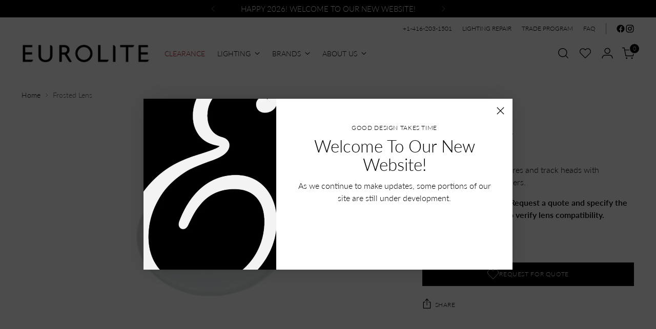

--- FILE ---
content_type: text/html; charset=utf-8
request_url: https://eurolite.com//variants/42531318399228/?section_id=store-availability
body_size: 259
content:
<div id="shopify-section-store-availability" class="shopify-section"><div
  class="store-availability-container"
  data-section-id="store-availability"
  data-section-type="store-availability"
><div class="store-availability">
      <div class="store-availability__icon">
        <span class="icon icon-new icon-checkmark ">
  <svg viewBox="0 0 24 24" fill="none" xmlns="http://www.w3.org/2000/svg"><path d="m1.88 11.988 6.21 6.103L22.467 3.83" stroke="currentColor" stroke-width="3.055"/></svg>
</span>

      </div>
      <div class="store-availability__information fs-body-100">
        <div class="store-availability__information-title">
          Pickup available at Eurolite
        </div>
        <p class="store-availability__information-stock fs-body-75 t-opacity-80">
          <span class="flex items-center">In stock, Usually ready in 2-4 days</span>
        </p>
        <div class="store-availability__information-stores">
          <button
            type="button"
            class="store-availability__information-link fs-body-75 btn btn--text-link"
            data-store-availability-drawer-trigger
            aria-haspopup="dialog"
          >View store information
</button>
        </div>
      </div>
    </div>

    <div class="store-availability__store-list-wrapper" data-store-availability-list-content>
      <div class="store-availability__store-list animation--store-availability-drawer-items"><div class="store-availability-list__item">
            <div class="store-availability-list__item-inner"><span class="icon icon-new icon-checkmark ">
  <svg viewBox="0 0 24 24" fill="none" xmlns="http://www.w3.org/2000/svg"><path d="m1.88 11.988 6.21 6.103L22.467 3.83" stroke="currentColor" stroke-width="3.055"/></svg>
</span>

<div class="store-availability-list__item-content">
                <div class="store-availability-list__location">
                  Eurolite
                </div>
                <p class="store-availability-list__availability-message fs-body-75">Pickup available
                    usually ready in 2-4 days
</p><div class="store-availability-list__address rte fs-body-50 t-opacity-80">
                  <p>9 Davies Avenue<br>112<br>Toronto ON M4M 1G3<br>Canada</p>
                </div><p class="store-availability-list__phone fs-body-50 t-opacity-80">
                    +14162031501
                  </p></div>
            </div>
          </div></div>
    </div></div>
</div>

--- FILE ---
content_type: text/css
request_url: https://cdn.shopify.com/extensions/019bc233-a9e6-701f-9fbd-401f147f6524/wishlist-app-656/assets/fish-wishlist.css
body_size: 3681
content:
wishlist-button:disabled{opacity:.5}wishlist-button,wishlist-button--pdp{align-items:center;background:#0000;border:none;cursor:pointer;display:flex;justify-content:center;z-index:5}wishlist-button-pdp.fish-no-label .fish-pdp-label{display:none}wishlist-button-pdp{padding:5px;width:fit-content}wishlist-button-pdp.disabled{cursor:not-allowed;opacity:.5;pointer-events:none}wishlist-button-pdp.disabled.fsb__button{opacity:.2}wishlist-button-pdp.position-absolute,wishlist-button.position-absolute{position:absolute;z-index:10}wishlist-button-pdp.top-left,wishlist-button.top-left{left:0;top:0}wishlist-button-pdp.top-right,wishlist-button.top-right{right:0;top:0}wishlist-button-pdp.bottom-left,wishlist-button.bottom-left{bottom:0;left:0}wishlist-button.bottom-right,wishlist-button.bottom-right-pdp{bottom:0;right:0}wishlist-button-pdp[data-is-added=true] .added-state,wishlist-button-social-proof[data-is-added=true] .added-state,wishlist-button[data-is-added=true] .added-state{display:flex!important}wishlist-button-pdp[data-is-added=true] .empty-state,wishlist-button-social-proof[data-is-added=true] .empty-state,wishlist-button[data-is-added=true] .empty-state{display:none}.atw-drawer__close,.wishlists-drawer__close{align-items:center;background-color:initial;border:none;box-shadow:0 0 0 .2rem rgba(var(--color-button),0);color:rgb(var(--color-foreground));cursor:pointer;display:inline-block;display:flex;justify-content:center;min-height:34px;min-width:34px;padding:0;position:absolute;right:-10px;top:10px}.atw-drawer__close svg{height:13px;width:13px}.atw-drawer__heading,.wishlists-drawer__heading{font-size:28px;margin:0;padding:0}.atw-drawer__header,.wishlists-drawer__header{align-items:center;display:flex;padding:15px 0 5px;position:relative}.customer-login-banner{line-height:1.5;padding:10px;text-align:center}.customer-login-banner p{margin:0}.customer-login-banner a{text-decoration:underline}.atw-drawer__item-cta open-wishlists-button:hover,.customer-login-banner a:hover{opacity:.75}.wishlist-card:not(.wishlist-card--wishlist) .button--cta-remove,.wishlist-card:not(.wishlist-card--wishlist) .wishlist-drawer__delete-button{display:none!important}.wishlists-drawer--single-wishlist wishlist-element{border:none;box-shadow:none;max-height:100%;padding:0}.wishlists-drawer__wishlists-container.with-email-consent{max-height:calc(100% - 150px);overflow:auto}.wishlist-drawer__wishlist-items-cards-container{margin-bottom:10px}.wishlists-drawer--single-wishlist .expanded .wishlist-card--wishlist .wishlist-drawer__wishlist-items-cards-container{max-height:calc(100vh - 90px)}.wishlists-drawer--single-wishlist .wishlist-card--wishlist .wishlist-drawer__bottom-row,.wishlists-drawer--single-wishlist .wishlist-card--wishlist .wishlist-drawer__item-header{display:none}.wishlists-drawer--single-wishlist .wishlist-card--wishlist .wishlist-drawer__wishlist-items-cards-container{max-height:calc(100vh - 180px)}.marketing-form .field-row,form.marketing-form{align-items:center;display:flex;justify-content:left}form.marketing-form{gap:10px;margin-top:20px}.marketing-form input[type=submit].button--link{background:#0000;border:none;color:inherit;cursor:pointer;font-size:14px;margin-left:auto;text-decoration:underline}.marketing-form .success-message{margin:0;padding:0}.marketing-form .success-message.hidden{display:none}.marketing-form .success-message:not(.hidden)~*{display:none;opacity:0;visibility:hidden}.marketing-form label{cursor:pointer;line-height:1.25}wishlist-button>*{align-items:center;display:flex;justify-content:center;min-height:32px;min-width:32px}marketing-opt-in form{display:flex;flex-direction:column;gap:8px}marketing-opt-in.marketing-form button{margin:10px auto 0;padding:10px 20px}marketing-opt-in{margin:auto 0 0}button[is=open-wishlists-button],open-wishlists-button{align-items:center;background:none;border:none;cursor:pointer;display:flex;justify-content:center;padding:0 10px;position:relative}[data-block-handle=open-wishlists-button].shopify-app-block{align-items:center;display:flex;justify-content:center;overflow:visible;position:relative}[data-block-handle=open-wishlists-button] open-wishlists-button{position:relative}[data-block-handle=open-wishlists-button] open-wishlists-button,[data-block-handle=open-wishlists-button] open-wishlists-button svg{max-height:42px}wishlist-button svg{max-height:36px;max-width:36px}wishlist-button-pdp svg{max-height:32px;max-width:32px}.wishlist-card{padding:8px}.item-card__image img,.wishlist-variant-selector__images img,wishlist-item__placeholder img,wishlist-toast .fish-toast__product-image img{border:1px solid #10101012;border-radius:5px;box-shadow:0 3px 1px -1px #1a1a1a12;padding:0}a.button--link.link--text.button--cta-remove:hover{color:currentColor}a.fish-wishlist-button--link,open-wishlists-button.fish-wishlist-button--link{cursor:pointer!important;font-size:14px;letter-spacing:0;text-decoration:underline}wishlist-button-pdp{cursor:pointer}wishlist-button-pdp,wishlist-button-pdp span{align-items:center;display:flex;justify-content:center}wishlist-button-pdp span{gap:5px}.wishlist-count-bubble{align-items:center;background-color:currentColor;border-radius:100%;display:flex;font-size:9px;height:17px;justify-content:center;left:22px;line-height:10px;position:absolute;transform:translateY(6px);width:17px}.wishlist-count-bubble span{color:#fff}.wishlist-count-bubble:empty{display:none}wishlist-button .empty-state,wishlist-button-pdp .empty-state,wishlist-button-social-proof .empty-state{display:flex;gap:5px;height:auto;margin:auto;padding:0}request-quote-button{text-align:center}request-quote-button.submitted,request-quote-button.submitting{pointer-events:none}.fish-wishlist-button{cursor:pointer;position:relative;transition:all .3s}.fish-wishlist-button.submitting span{opacity:0}a.fish-wishlist--url{background:#d3d3d35e;border-radius:3px;color:#000;font-size:12px;margin-bottom:4px;margin-top:4px;padding:10px}.header__icons .shopify-app-block{display:flex;overflow:visible;position:relative}quote-quantity-picker button{background:none;border:none;cursor:pointer}quote-quantity-picker .current{font-size:14px}quote-quantity-picker{align-items:center;border:1px solid #10101012;border-radius:4px;display:flex;gap:5px;justify-content:center;margin:5px 0;max-width:60px;width:auto}request-quote-button,share-wishlist-button{margin-bottom:8px}.fish-wishlist-button.submitting:before{animation:spin 1s linear infinite;border-radius:100%;box-shadow:-1px 0 0 currentColor;content:"";display:block;flex:0 0 18px;height:18px;left:calc(50% - 9px);margin:0;opacity:1;position:absolute;top:calc(50% - 9px);transform-origin:center;width:18px;z-index:2}@keyframes spin{0%{transform:rotate(0deg)}to{transform:rotate(1turn)}}fish-wishlist-share-button{align-items:center;cursor:pointer;display:flex;gap:10px}fish-wishlist-share-button>*{flex:1}button.fish-wishlist-share-button{align-items:center;border:none;cursor:pointer;display:flex;justify-content:center;margin-bottom:10px;margin-top:10px;padding:10px}button.fish-wishlist-share-button svg{max-height:12px;max-width:20px;min-width:20px}.item-card__details .product-option{font-size:1.4rem;line-height:calc(1 + .5/var(--font-body-scale));word-break:break-word}.item-card__details .product-option *{display:inline;font-size:13px;margin:0}.item-card__details .product-option+.product-option{margin-top:0}[data-block-handle=atw-button-pdp]{width:100%}.fish-toast__content{align-items:center;display:flex;flex-direction:row;gap:10px}.fish-toast__product-image img{max-width:60px}p.fish-toast__message{font-size:14px;line-height:1.25;margin:0}.fish-toast__product-image{display:flex}fly-to-cart{background-color:var(--color-foreground);background-position:50%;background-repeat:no-repeat;background-size:cover;border-radius:50%;box-shadow:0 4px 8px #0003;height:40px;left:0;opacity:0;overflow:hidden;pointer-events:none;position:fixed;top:0;transform:translate(var(--x,0),var(--y,0)) scale(var(--scale,1));transition:opacity .3s ease;width:40px;z-index:calc(infinity)}:root{--duration-default:.4s}.wishlists-drawer{background-color:#12121280;display:flex;height:100%;justify-content:flex-end;left:0;position:fixed;top:0;transition:visibility var(--duration-default) ease;visibility:hidden;width:100vw;z-index:10001}:root{--wishlist-toast-width:260px}wishlist-toast{background:var(--color-background,#fff);border:.1rem solid rgba(var(--color-foreground),.2);border-radius:2px;box-shadow:0 0 10px 0 #0000001a;height:auto;padding:10px;position:fixed;transform:translate(100%);transition:transform .4s ease;transition-delay:.4s;width:var(--wishlist-toast-width);z-index:10002}wishlist-toast .fish-product-title{font-weight:700}wishlist-toast.fish-position-top-right{right:-5px;top:40px}wishlist-toast.fish-position-top-left{right:calc(100% + var(--wishlist-toast-width));top:40px}wishlist-toast.fish-position-bottom-right{bottom:40px;right:-5px}wishlist-toast.fish-position-bottom-left{bottom:40px;right:calc(100% + var(--wishlist-toast-width))}body.gradient wishlist-toast{background:var(--gradient-background,#fff)}wishlist-toast.active{display:block}wishlist-toast.fish-position-bottom-left.active,wishlist-toast.fish-position-top-left.active{transform:translate(calc(200% + 20px))}wishlist-toast.fish-position-bottom-right.active,wishlist-toast.fish-position-top-right.active{transform:translate(-20px)}.wishlists-drawer.active{visibility:visible}.wishlists-drawer__overlay:empty{display:block}wishlists-drawer[data-open=false] img{display:none!important}.wishlists-drawer__overlay{bottom:0;left:0;position:fixed;right:0;top:0}.wishlists-drawer.active .wishlists-drawer__inner{overflow:auto;transform:translate(0)}.wishlists-drawer__inner{background:var(--color-background,#fff);border:.1rem solid rgba(var(--color-foreground),.2);border-right:0;display:flex;flex-direction:column;height:100%;max-width:calc(100vw - 30px);overflow:auto;overflow:hidden;padding:0 15px 15px;transform:translate(100%);transition:transform .4s ease;width:450px}body.gradient .wishlists-drawer__inner{background:var(--gradient-background,#fff)}.wishlists-drawer__close svg{height:13px;width:13px}.wishlist-drawer__item-header{align-items:start;display:flex;justify-content:space-between}.wishlist-drawer__item-name{display:flex;flex-direction:column;gap:0}h3.wishlist-title{font-size:24px;margin-bottom:0;margin-top:0}.wishlist-drawer__item-name p.items-count{margin:0}.wishlists-drawer__wishlists-container{display:flex;flex-direction:column;gap:0;margin-top:0}wishlist-element{display:flex;flex-direction:column;margin:8px 0}wishlist-item-card wishlist-button{display:none}.wishlist-items-cards-container--grid wishlist-item-card a.button--cta-remove{display:none!important}.wishlist-items-cards-container--grid wishlist-item-card wishlist-button{display:flex}.wishlist-items-cards-container--grid .item-card__image{aspect-ratio:1}.wishlist-items-cards-container--grid .item-card__image img{aspect-ratio:1;height:100%;max-width:100%;object-fit:contain;width:100%}.wishlist-items-cards-container--grid{display:grid;grid-template-columns:1fr 1fr;grid-gap:10px}.wishlist-items-cards-container--grid .wishlist-button{display:block}.wishlist-items-cards-container--grid p.wishlist-item-card__empty{grid-column:span 2}.wishlist-drawer__wishlist-items-cards-container.empty~*{display:none}.wishlist-items-cards-container--vertical-list .wishlist-drawer__wishlist-item-card{align-items:center;display:grid;grid-template-columns:80px 1fr auto}.wishlist-items-cards-container--vertical-list .item-card__image{aspect-ratio:1}.wishlist-items-cards-container--vertical-list .item-card__image img{height:100%;max-width:80px;object-fit:contain;width:100%}.item-card__details .select__select{appearance:none;border:none;border-radius:4px;height:30px;padding:0 8px;width:calc(100% - 25px)}.item-card__details .select svg{margin-right:8px;max-width:10px}.wishlist-items-cards-container--grid .item-card__atc-container button{width:100%}.wishlist-items-cards-container--grid .item-card__details{padding-bottom:15px;padding-left:0;padding-right:0}.wishlist-items-cards-container--grid .wishlist-drawer__wishlist-item-card{display:flex;flex-direction:column;height:100%}.item-card__details h4{font-size:16px;line-height:1.25;margin:0}.item-card__details h4 a{color:inherit;text-decoration:none}.item-card__atc-container button{font-size:13px;min-height:auto;min-width:auto;padding:10px}.item-card__atc-container a.button--cta-remove{font-size:12px;padding:0}wishlist-element .item-card__atc-container a.button--cta-remove{cursor:pointer;text-decoration:underline}.item-card__atc-container{align-items:center;display:flex;flex-direction:column;gap:.5rem;justify-content:center;padding:0 5px;text-align:center}.wishlist-items-cards-container--vertical-list .item-card__atc-container{max-width:160px}.wishlist-items-cards-container--grid .item-card__atc-container{margin-top:auto;padding:0}.item-card__details .price-container{font-size:14px;line-height:1.25;margin:0}.price-container .was-price{text-decoration:line-through}.wishlist-items-cards-container--vertical-list{display:flex;flex-direction:column;gap:1rem}.wishlist-items-cards-container--vertical-list wishlist-item-card:first-child{margin-top:1rem}.item-card__image{align-items:center;display:flex;justify-content:center;position:relative}.item-card__details{padding:10px}.expanded .wishlist-drawer__wishlist-items-cards-container{max-height:430px;padding:0 0 3px}.wishlist-drawer__wishlist-items-cards-container{max-height:0;overflow:auto;transition:max-height .3s ease}.expanded .wishlist-item__placeholders-container{opacity:0}.wishlist-item__placeholders-container{opacity:1;transition:opacity .3s ease}.wishlist-drawer__item-cta .hide-copy{display:none}.expanded .wishlist-drawer__item-cta .hide-copy,.wishlist-drawer__item-cta .show-copy{display:flex}.expanded .wishlist-drawer__item-cta .show-copy{display:none}.wishlist-drawer__item-cta a svg path{fill:currentColor}.atc-error{color:darkred;font-size:12px;line-height:1.5}.wishlist-drawer__bottom-row{align-items:center;display:flex;justify-content:space-between;margin-top:8px}.wishlist-drawer__delete-button path{stroke-width:1.4px;fill:none;color:#dd1d1d;stroke:currentColor}.wishlist-drawer__delete-button svg{cursor:pointer;width:100%;inline-size:100%;height:16px;width:16px}button.wishlist-drawer__delete-button{background:none;border:none;padding:0}.wishlists-drawer.empty .customer-login-banner,wishlists-drawer:not(.empty) .wishlist-drawer__empty-wishlist{display:none}p.item-card__variant-title{font-size:14px;line-height:1.25;margin:0}button.wishlists-drawer__back.hide,p.item-card__variant-title:empty{display:none}button.wishlists-drawer__back{background:#0000;border:1px solid;border-radius:20px;color:currentColor;cursor:pointer;display:flex;margin-right:5px;padding:1px}button.wishlists-drawer__back svg{width:16px}button.wishlists-drawer__back svg path{fill:currentColor}.wishlist-drawer__item-cta .hide-copy,.wishlist-drawer__item-cta .show-copy{align-items:center}.wishlist-drawer__item-cta .hide-copy svg,.wishlist-drawer__item-cta .show-copy svg{width:20px}.item-card__image img,.price-container p{transition:all .3s}.item-card__image img.fish-hidden,.price-container p.fish-hidden{opacity:0;position:absolute;visibility:hidden;z-index:-1}.price-container p.fish-hidden{display:none}.item-card__image img{position:absolute}.item-card__image img:not(.fish-hidden),.price-container p:not(.fish-hidden){display:block;opacity:1}.wishlist-drawer__wishlist-item-card .price-container p{margin:0}.item-card__details .select{border:1px solid #10101012;display:flex;margin:5px 0}.wishlist-items-cards-container--vertical-list .wishlist-drawer__wishlist-item-card .item-card__details{height:100%;padding:0 10px}.item-card__details .select select:focus,.item-card__details .select select:focus-visible{border:none!important;box-shadow:none!important;outline:none!important}request-quote-button[disabled=disabled]{pointer-events:none}.fish-textarea.quote-note{font-size:14px;margin:12px 0;padding:6px}.atw-drawer{background-color:#12121280;display:flex;height:100%;justify-content:flex-end;left:0;position:fixed;top:0;transition:visibility .4s ease;visibility:hidden;width:100vw;z-index:10000}.atw-drawer.active{visibility:visible}.atw-drawer__overlay:empty{display:block}.atw-drawer__overlay{bottom:0;left:0;position:fixed;right:0;top:0}.atw-drawer.active .atw-drawer__inner{overflow:scroll;transform:translate(0)}.atw-drawer__inner{background:var(--color-background,#fff);border-right:0;display:flex;flex-direction:column;height:100%;max-width:calc(100vw - 30px);overflow:scroll;padding:0 15px 15px;transform:translate(100%);transition:transform var(--duration-default) ease;width:450px}body.gradient .atw-drawer__inner{background:var(--gradient-background,#fff)}.atw-drawer__inner .field{display:flex;flex-direction:column-reverse}.atw-drawer__inner .field label{font-size:14px}.atw-drawer__inner input#wishlist-name{background:#0000;padding:6px 18px}atw-drawer-item{display:flex;flex-direction:column}.atw-drawer__item-in-list{align-items:center;color:#006400;display:none;font-size:12px;justify-content:center;line-height:1.5;margin-left:8px}.atw-drawer__item-in-list:before{background:currentColor;border-radius:50px;content:"";height:5px;margin-right:5px;width:5px}atw-drawer-item[data-is-added=true] .atw-drawer__item-in-list{display:flex}p.items-count{font-size:14px;line-height:1.5}.atw-drawer__item-header{align-items:start;display:flex;justify-content:space-between}.atw-drawer__item-name{display:flex;flex-direction:column}.atw-drawer atw-drawer-item .button:disabled{display:none;opacity:.5}.atw-drawer__item-name .wishlist-title{font-size:22px;margin:0}.atw-drawer__item-name p{margin:0}.wishlist-item__placeholder{align-items:center;border:1px solid #d3d3d3;border-radius:3px;display:flex;font-size:14px;height:30px;justify-content:center;letter-spacing:0;min-width:30px}.wishlist-item__placeholders-container:empty{display:none}.wishlist-item__placeholders-container{display:flex;gap:4px}.atw-drawer-items__container{display:flex;flex-direction:column;gap:12px}new-wishlist-form{display:flex;flex-direction:column;gap:15px}new-wishlist-form .field__input{border:1px solid #d3d3d3}new-wishlist-form input[type=submit]{margin-top:10px;width:100%}new-wishlist-form#new-wishlist-form label{display:block}new-wishlist-form#new-wishlist-form input{width:100%}new-wishlist-form#new-wishlist-form form{margin:0}new-wishlist-form#new-wishlist-form .field-row{width:100%}atw-drawer-item .button--cta-remove{cursor:pointer;display:none}atw-drawer-item .button--cta:disabled~.button--cta-remove{display:block}.button--cta:disabled~a.button--cta-remove{display:block;font-size:12px}.atw-drawer__item-cta{align-items:center;display:flex;flex-direction:column;gap:8px}[data-variant-selected=false]+.atw-drawer__wishlists-container,[data-variant-selected=false]+add-to-wishlist-form{opacity:0;visibility:hidden}add-to-wishlist-form{transition:all .3s}add-to-wishlist-form button.fish-wishlist-button{align-items:center;display:flex;justify-content:center;width:100%}add-to-wishlist-form .button--link.button--cta-remove{text-align:center}.atw-drawer__wishlists-container{transition:all .3s}.atw-drawer__body-header-variant-selector{font-size:18px;margin-bottom:5px}add-to-wishlist-form .button--cta:disabled{display:none}wishlist-variant-selector .select select{align-items:center;appearance:none;-webkit-appearance:none;border:none!important;box-shadow:none!important;display:flex;width:100%}wishlist-variant-selector .select select:focus,wishlist-variant-selector .select select:focus-visible{border:none!important;outline:none!important}.wishlist-variant-selector__images img.hidden,.wishlist-variant-selector__titles h4.hidden{display:none!important}.atw-drawer .atw-drawer__body-header-variant-selector,.atw-drawer wishlist-variant-selector{display:none}.atw-drawer__body-header{margin-bottom:0}.atw-drawer.show-variant-selector .atw-drawer__body-header-variant-selector,.atw-drawer.show-variant-selector wishlist-variant-selector{display:flex;flex-direction:column}.atw-drawer.show-variant-selector wishlist-variant-selector .wishlist-variant-selector__card{display:grid}wishlist-variant-selector .wishlist-variant-selector__card{grid-template-columns:100px auto;grid-column-gap:10px}wishlist-variant-selector{width:100%}.wishlist-variant-selector__images{align-items:center;display:flex;justify-content:center}.wishlist-variant-selector__images img{max-width:100px}.wishlist-variant-selector__titles h4{font-size:16px;margin:10px 0}.wishlist-item__placeholder img{max-height:28px;width:auto}atw-drawer.empty .atw-drawer__body-header--existing,atw-drawer.empty .atw-drawer__divider,atw-drawer.empty .customer-login-banner{display:none}atw-drawer .select__select{background:#0000;height:35px;margin:0;padding:0}wishlist-variant-selector{margin-bottom:12px}wishlist-variant-selector .select{border:1px solid #d3d3d3;padding:0 12px;position:relative}.customer-login-banner{margin:12px 0}.customer-login-banner a{color:inherit}input#wishlist-name::placeholder{opacity:1}.atw-drawer__divider{background:inherit;display:inline-block;margin:15px 0;position:relative;width:100%}.atw-drawer__divider:after{border-top:1px solid #d3d3d3;bottom:0;content:"";height:1px;left:0;position:absolute;right:0;top:0;width:100%}.atw-drawer__divider span{background:inherit;background:#fff;color:#d3d3d3;left:50%;padding:0 1rem;position:absolute;top:50%;transform:translate(-50%,-50%);white-space:nowrap;z-index:2}.atw-drawer__body-header--new{margin-bottom:.5rem;margin-top:1.5rem}.wishlist-variant-selector__content .select svg{margin:0 10px;max-width:10px;position:absolute;right:0;top:50%;transform:translateY(-50%)}.item-card__atc-container a.button--cta-remove{display:block}#new-wishlist-form .error-message:empty,.atw-drawer.full .atw-drawer__body-header,.atw-drawer.full .atw-drawer__divider,.atw-drawer.full new-wishlist-form,.button--cta:disabled .add-to-list,.button--cta:not(:disabled) .item-in-list{display:none}.error-message{color:darkred;font-size:14px}p.wishlist-item-card__empty{margin-bottom:0;text-align:center}@media screen and (max-width:768px){atw-drawer-item{margin:10px 0}}add-to-wishlist-form button{width:100%}.wishlist-variant-selector__titles .select{border:1px solid}.atw-drawer__item-cta a[role=button]{cursor:pointer;font-size:14px;text-decoration:underline}.wishlist-variant-selector__content .select:after,.wishlist-variant-selector__content .select:before{content:none}.atw-drawer__item-name open-wishlists-button{display:flex;justify-content:flex-start;padding:0;text-align:left}.wishlist-item__row{align-items:center;display:flex;justify-content:flex-start;margin-top:1rem}.wishlist-item__placeholders-container{margin-right:5px}.atw-drawer__item-cta open-wishlists-button{width:100%}.atw-drawer__item-cta open-wishlists-button svg{max-width:20px}.atw-drawer__item-cta open-wishlists-button svg path,add-to-wishlist-form open-wishlists-button svg path{fill:currentColor;color:currentColor;stroke:none}.atw-drawer__item-cta open-wishlists-button,add-to-wishlist-form open-wishlists-button{color:inherit;white-space:nowrap}add-to-wishlist-form#add-to-wishlist-form .button--cta:not(:disabled)~.button--cta-remove{display:none!important}add-to-wishlist-form open-wishlists-button svg{max-width:20px}add-to-wishlist-form open-wishlists-button{align-items:center;display:flex;gap:2px;justify-content:center;margin-top:10px}open-wishlists-button{align-items:center;background:none;border:none;cursor:pointer;display:flex;justify-content:center}wishlists-social-proof{align-items:center;display:flex;justify-content:space-between}wishlists-social-proof:not(.loaded){display:none}wishlist-button-social-proof{background-color:#fff;border:1px solid #0000;border-radius:45px;cursor:pointer;display:inline-block;padding:4px 12px}wishlist-button-social-proof>*,wishlist-button-social-proof>span{align-items:center;display:flex;gap:5px;justify-content:center;line-height:1}wishlist-button-social-proof>span{font-size:14px}.wishlist-social-proof__column h5,.wishlist-social-proof__column p{font-size:14px;margin:0}.wishlist-social-proof__column p.hidden{display:none}open-wishlists-button svg{max-width:max-content}.card-hover-effect-lift .wishlist-count-bubble span{color:currentColor;filter:invert(1)}.card-hover-effect-lift .wishlist-count-bubble{height:20px;left:25px;top:0;width:20px}.card-hover-effect-lift open-wishlists-button svg{stroke-width:1.75px;transform:scale(.85)}.wishlists-drawer request-quote-button,.wishlists-drawer share-wishlist-button,[data-block-handle=wishlist-page]{width:100%}

--- FILE ---
content_type: text/javascript; charset=utf-8
request_url: https://eurolite.com/products/frosted-lens.js
body_size: 256
content:
{"id":7560560083196,"title":"Frosted Lens","handle":"frosted-lens","description":"\u003cp\u003eFrosted lens for light fixtures and track heads with accommodating lens holders.\u003cbr\u003e\u003c\/p\u003e\n\u003cp\u003eDifferent sizes available. \u003cmeta charset=\"utf-8\"\u003e\u003cstrong\u003eRequest a quote and specify the fixture and bulb model to verify lens compatibility.\u003c\/strong\u003e\u003c\/p\u003e\n\u003cdiv style=\"text-align: left;\"\u003e\u003cbr\u003e\u003c\/div\u003e\n\u003cul\u003e\u003c\/ul\u003e","published_at":"2022-02-03T17:52:00-05:00","created_at":"2022-02-03T17:48:24-05:00","vendor":"Eurolite","type":"Track Lighting Fixtures","tags":["hideprice","NoCart"],"price":0,"price_min":0,"price_max":0,"available":true,"price_varies":false,"compare_at_price":null,"compare_at_price_min":0,"compare_at_price_max":0,"compare_at_price_varies":false,"variants":[{"id":42531318399228,"title":"Default Title","option1":"Default Title","option2":null,"option3":null,"sku":"","requires_shipping":true,"taxable":true,"featured_image":null,"available":true,"name":"Frosted Lens","public_title":null,"options":["Default Title"],"price":0,"weight":0,"compare_at_price":null,"inventory_management":null,"barcode":"","requires_selling_plan":false,"selling_plan_allocations":[]}],"images":["\/\/cdn.shopify.com\/s\/files\/1\/0026\/1305\/1503\/products\/frostedlens.jpg?v=1643929503"],"featured_image":"\/\/cdn.shopify.com\/s\/files\/1\/0026\/1305\/1503\/products\/frostedlens.jpg?v=1643929503","options":[{"name":"Title","position":1,"values":["Default Title"]}],"url":"\/products\/frosted-lens","media":[{"alt":null,"id":29281488077052,"position":1,"preview_image":{"aspect_ratio":1.5,"height":1133,"width":1700,"src":"https:\/\/cdn.shopify.com\/s\/files\/1\/0026\/1305\/1503\/products\/frostedlens.jpg?v=1643929503"},"aspect_ratio":1.5,"height":1133,"media_type":"image","src":"https:\/\/cdn.shopify.com\/s\/files\/1\/0026\/1305\/1503\/products\/frostedlens.jpg?v=1643929503","width":1700}],"requires_selling_plan":false,"selling_plan_groups":[]}

--- FILE ---
content_type: text/javascript
request_url: https://cdn.shopify.com/extensions/019bc233-a9e6-701f-9fbd-401f147f6524/wishlist-app-656/assets/fish-wishlist.js
body_size: 14411
content:
(()=>{"use strict";var t={r:t=>{"undefined"!=typeof Symbol&&Symbol.toStringTag&&Object.defineProperty(t,Symbol.toStringTag,{value:"Module"}),Object.defineProperty(t,"__esModule",{value:!0})}};function e(t,e){(function(t,e){if(e.has(t))throw new TypeError("Cannot initialize the same private elements twice on an object")})(t,e),e.add(t)}function s(t,e,s){return(e=function(t){var e=function(t,e){if("object"!=typeof t||!t)return t;var s=t[Symbol.toPrimitive];if(void 0!==s){var i=s.call(t,e||"default");if("object"!=typeof i)return i;throw new TypeError("@@toPrimitive must return a primitive value.")}return("string"===e?String:Number)(t)}(t,"string");return"symbol"==typeof e?e:e+""}(e))in t?Object.defineProperty(t,e,{value:s,enumerable:!0,configurable:!0,writable:!0}):t[e]=s,t}function i(t){return t?t.toString().split("/").pop():""}t.r({}),Shopify.formatMoney=function(t,e){"string"==typeof t&&(t=t.replace(".",""));var s="",i=/\{\{\s*(\w+)\s*\}\}/,a=e||this.money_format;function n(t,e){return void 0===t?e:t}function r(t,e,s,i){if(e=n(e,2),s=n(s,","),i=n(i,"."),isNaN(t)||null==t)return 0;var a=(t=(t/100).toFixed(e)).split(".");return a[0].replace(/(\d)(?=(\d\d\d)+(?!\d))/g,"$1"+s)+(a[1]?i+a[1]:"")}switch(a.match(i)[1]){case"amount":s=r(t,2);break;case"amount_no_decimals":s=r(t,0);break;case"amount_with_comma_separator":s=r(t,2,".",",");break;case"amount_no_decimals_with_comma_separator":s=r(t,0,".",",")}return a.replace(i,s)};class a{constructor(t){this.app=t,this.current=Shopify.theme,this.setElements(),this.setFunctions()}setElements(){this.elements={cartBubble:document.querySelectorAll(this.getCartBubbleSelector())}}setFunctions(){this.functions={cartUpdate:this.getCartUpdateFunction()}}getCartBubbleSelector(){switch(this.current?.schema_name){case"Impact":switch(this.current?.schema_version){case"6.2.0":return".count-bubble";case"6.7.0":return".count-bubble span:last-child"}case"Dawn":case"Sense":return".cart-count-bubble span:first-child";case"Distinctive":return".thb-secondary-area .thb-item-count";case"Taiga":return".header-item__link .cart-blip";case"Symmetry":return".cart-link .cart-link__count";case"Xclusive":return"#cart-count"}}getCartUpdateFunction(){switch(this.current?.schema_name){case"Ignite":case"Dawn":return function(t){let{lineNo:e,quantity:s}=t;setTimeout((()=>{console.log("Updating quantity",e,s),document.querySelector("cart-drawer-items")?.updateQuantity(e,s),document.querySelector("cart-items")?.updateQuantity(e,s)}),1e3)};case"Heritage":case"Ritual":case"Savor":case"Atelier":case"Tinker":case"Dwell":case"Pitch":case"Vessel":case"Fabric":case"Horizon":return function(t){let{lineNo:e,quantity:s}=t;document.querySelector("cart-items-component").updateQuantity({line:e,quantity:s}),setTimeout((()=>{n.helpers.insertWishlistDrawerButton(n.settings?.selectors?.wishlistDrawerButton,n.allWishlistItems.length)}),1e3)};case"Symmetry":return function(t){let{lineNo:e,quantity:s}=t;document.querySelector("cart-form")?.refresh()};case"Impact":return function(t){let{lineNo:e,quantity:s}=t;document.dispatchEvent(new CustomEvent("cart:refresh")),document.querySelector?.("cart-count")?.itemCount&&(document.querySelector("cart-count").itemCount+=s,document.dispatchEvent(new CustomEvent("variant:add")))};case"Taiga":return function(t){let{lineNo:e,quantity:s}=t};case"Distinctive":return function(t){let{lineNo:e,quantity:s}=t;document.dispatchEvent(new CustomEvent("cart:refresh"))};case"Process Creative":return function(t){let{lineNo:e,quantity:s,quantityAdded:i}=t;document.dispatchEvent(new CustomEvent("onCartFinished")),setTimeout((function(){document.querySelectorAll(".c-header__link .c-header__cart-count").forEach((function(t){t.innerHTML=parseInt(t.innerHTML)+i}))}),1e3)}}}}console.log("Fish wishlist");FishConfig.app.apiClient=new class{constructor(t){let{token:e,variants:s,country:i,lang:a,proxyUrl:n}=t;this.apiVersion="2025-04",this.token=e,this.variants=s,this.country=i,this.lang=a,this.proxyUrl=n}async query(t,e){const s=await fetch(`/api/${this.apiVersion}/graphql.json`,{method:"POST",headers:{"Content-Type":"application/json","X-Shopify-Storefront-Access-Token":this.token},body:JSON.stringify({query:t,variables:e})}),{data:i}=await s.json();return i}async fetchStorefrontVariants(t){let e=`\n      query ProductVariants($ids: [ID!]!) @inContext(country: ${this.country}, language: ${this.lang}) {\n        nodes(ids: $ids) {\n          ... on ProductVariant {\n            id\n            title\n            availableForSale\n            sku\n            compareAtPrice {\n              amount\n            }\n            price {\n              amount\n            }\n            featured_image: image {\n              src: url(transform: {maxWidth: 350, maxHeight: 350})\n              src_small: url(transform: {maxWidth: 120, maxHeight: 120})\n              src_large: url(transform: {maxWidth: 500, maxHeight: 500})\n            }\n            product {\n              id\n              title\n              onlineStoreUrl\n              handle\n              tags\n              id\n              featuredImage {\n                url(transform: {maxWidth: 350, maxHeight: 350})\n              }\n              ${this.variants?"variants(first: 100) {\n                nodes {\n                  id\n                  title\n                }\n              }":""}\n            }\n          }\n        }\n      }\n    `,s={ids:t.map((t=>`gid://shopify/ProductVariant/${t}`))};return await this.query(e,s)}async fetchB2BVariants(t,e){let s=await fetch(`${this.proxyUrl}/b2b/variants?ids=${t.join(",")}&company_location_id=${e?.currentLocation?.id}&country_code=${this.country}&get_variants=${this.variants}`);return await s.json()}async fetchOtherVariants(t){let e=arguments.length>1&&void 0!==arguments[1]?arguments[1]:null;return e?.currentLocation?.id?await this.fetchB2BVariants(t,e):await this.fetchStorefrontVariants(t,e)}}(FishConfig.storefrontApi),FishConfig.app.dataConnector="METAFIELDS"==FishConfig.app.storage?new class{constructor(t){let{proxyUrl:e,metadata:s,wishlists:i,abandonedCartData:a,previouslyPurchasedData:n,lang:r,wishlistsKey:l,metadataKey:d}=t;this.proxyUrl=e,this.metadata=s,this.wishlists=i,this.abandonedCartData=a,this.previouslyPurchasedData=n,this.wishlistsKey=l,this.metadataKey=d,this.lang=r?.toLowerCase()}setWishlists(t,e,s,i,a,n){fetch(`${this.proxyUrl}/wishlist/set`,{method:"POST",body:JSON.stringify({metadata:t,wishlist:e[i]?.map((t=>t.id))||[],variantId:s,wishlistId:i,action:a,wishlistName:n})})}setMetadata(t){return fetch(`${this.proxyUrl}/wishlist/metadata/set`,{method:"POST",body:JSON.stringify({metadata:t})})}addToWishlist(t,e,s,i,a){this.setWishlists(t,e,s,i,"ADD",null)}removeFromWishlist(t,e,s,i){this.setWishlists(t,e,s,i,"REMOVE")}addWishlist(t,e,s,i){this.setWishlists(t,e,null,s,"WISHLIST_ADD",i)}removeWishlist(t,e,s,i){this.setWishlists(t,e,null,s,"WISHLIST_REMOVE",i)}bulkAddWishlists(t,e,s){fetch(`${this.proxyUrl}/wishlist/bulk_add`,{method:"POST",body:JSON.stringify({metadata:t,wishlists:e,customerHadWishlists:s})})}mergeWishlist(t,e,s){fetch(`${this.proxyUrl}/wishlist/merge`,{method:"POST",body:JSON.stringify({metadata:t,wishlistToMerge:e,customerHadWishlists:s})})}getMetadata(){return this.metadata}getWishlists(t){return Object.keys(this.wishlists).reduce(((e,s)=>({...e,[s]:t.find((t=>t.id===s))?this.wishlists[s]:[]})),{})}loadCustomSection(t,e,s,i){let a,n=null;switch(s){case"ABANDONED_CART":a="WL11",n=this.abandonedCartData;break;case"PREVIOUSLY_PURCHASED":a="WL12",n=this.previouslyPurchasedData}if(!a||!n)return;e[a]=n;let r={id:a,createdAt:null,name:i?.title?.[this.lang],type:s},l=t.findIndex((t=>t.id==a));l>-1?t[l]=r:t.push(r)}}(FishConfig.dataConnector):new class{constructor(t){let{maxWishlists:e,metadataKey:s,wishlistsKey:i,wishlistsIds:a}=t;this.metadataKey=s,this.wishlistsKey=i,this.maxWishlists=e,this.wishlistsIds=a}addToWishlist(t,e){localStorage.setItem(this.wishlistsKey,JSON.stringify(e))}removeFromWishlist(t,e){localStorage.setItem(this.wishlistsKey,JSON.stringify(e))}addWishlist(t,e){localStorage.setItem(this.wishlistsKey,JSON.stringify(e)),localStorage.setItem(this.metadataKey,JSON.stringify(t))}removeWishlist(t,e){localStorage.setItem(this.wishlistsKey,JSON.stringify(e)),localStorage.setItem(this.metadataKey,JSON.stringify(t))}setMetadata(t){localStorage.setItem(this.metadataKey,JSON.stringify(t))}setWishlists(t,e){localStorage.setItem(this.wishlistsKey,JSON.stringify(e))}bulkAddWishlists(t,e){console.log("Adding wishlists")}getMetadata(){try{let t=localStorage.getItem(this.metadataKey);t&&"null"!=t&&"undefined"!=t&&!JSON.parse(t).find((t=>"currVal"==t.id))||localStorage.setItem(this.metadataKey,"[]")}catch(t){console.log(t)}return JSON.parse(localStorage.getItem(this.metadataKey)||"[]").slice(0,this.maxWishlists).map((t=>({...t,type:"WISHLIST"})))}getWishlists(t){let e=this.wishlistsIds.reduce(((t,e)=>({...t,[`${e}`]:[]})),{}),s=JSON.parse(localStorage.getItem(this.wishlistsKey)||JSON.stringify(e));return s?.currVal&&(localStorage.setItem(this.metadataKey,null),localStorage.setItem(this.wishlistsKey,null),s=e),Object.keys(s).reduce(((t,e)=>"currVal"==e?t:{...t,[`${e}`]:s[e].filter((t=>t?.id))}),{})}loadCustomSection(t,e,s,i){}}(FishConfig.dataConnector);let n=new class{constructor(t){let{settings:e,dataConnector:s,storage:i,customer:a,apiClient:n,translations:r,currentVariantIds:l,currentVariantId:d,elements:o,currency:h,pixels:c}=t;this.customer=a,this.settings=e,this.storage=i,this.dataConnector=s,this.apiClient=n,this.translations=r,this.currentVariantIds=l,this.currentVariantId=d,this.elements=o,this.currency=h,this.pixels=c,this.setElements(),this.loadData(),this.moveWishlistFromStorageToMetafields(),this.setAllWishlistsItems(),this.setAdditionalData(),this.setHelpers(),this.insertElements(),this.setPixels(),this.setTheme(),this.setEvents(),this.setListeners()}handleAppLoaded(){const t=new URLSearchParams(window.location.search),e=t.get("fvid"),s=t.get("opendrawer");e&&this.apiClient.fetchStorefrontVariants(e?.split(",")).then((t=>{let{nodes:e}=t;e&&(e.forEach((t=>{r.addToWishlist("WL1",{...t,id:this.helpers.legacyId(t.id)})})),this.helpers.setCount(),s&&setTimeout((()=>{this.elements.wishlistsDrawer.open(),document.querySelector("wishlists-drawer").renderWishlistElements()}),500))}))}setListeners(){document.addEventListener(this.events.LOADED,this.handleAppLoaded.bind(this))}setTheme(){this.theme=new a(this)}setHelpers(){let t=this;this.helpers={insertWishlistElement:function(t,e,s){if(t)switch(s){case"insertafter":t.after(e);break;case"insertbefore":t.before(e);break;case"insertinside":t.append(e)}},getElementPosition:function(t){switch(t){case"topright":return"position:absolute; top:0; right:0; left: auto; bottom: auto;";case"topleft":return"position:absolute; top:0; left:0; bottom: auto; right: auto;";case"bottomright":return"position:absolute; bottom:0; right:0; top: auto; left: auto;";case"bottomleft":return"position:absolute; bottom:0; left:0; right: auto; top: auto;"}},insertWishlistDrawerButton:function(e,s){const{cssSelector:i,insertPosition:a}=e;if(i){let e=document.createElement("open-wishlists-button");return e.dataset.primary="true",e.innerHTML=`\n            ${t.elements.icons.empty}\n            <div class="wishlist-count-bubble">${s?`<span class="b">${s}</span>`:""}</div>   \n          `,this.insertWishlistElement(document.querySelector(i),e,a),e}},insertWishlistButton:function(e){const{cssSelector:s,insertPosition:i,classes:a,ids:n}=e;if(s){let e=document.createElement("wishlist-button");return e.setAttribute("data-variant-id",n.join(",")),e.innerHTML=`<span class="empty-state"> ${t.elements.icons.empty}</span>\n            <span class="added-state" style="display:none"> ${t.elements.icons.added} </span>`,this.insertWishlistElement(document.querySelector(s),e,i),e}},insertPDPButton:function(e){const{cssSelector:s,insertPosition:i,classes:a}=e;if(s){let e=document.createElement("wishlist-button-pdp");return e.setAttribute("data-preselected-id",t.currentVariantId),e.setAttribute("data-variant-id",t.currentVariantIds),e.setAttribute("role","button"),a?.pdpButton&&e.setAttribute("class",a?.pdpButton),e.innerHTML=`<span class="empty-state"> ${t.elements.icons.empty} </span>\n            <span class="added-state" style="display:none"> ${t.elements.icons.added} </span>`,this.insertWishlistElement(document.querySelector(s),e,i),e}},insertCardButtons:function(e){const{cssSelector:s,insertPosition:i}=e;s&&document.querySelectorAll(s).forEach((e=>{let s=document.createElement("wishlist-button");s.setAttribute("style",this.getElementPosition(i)),s.setAttribute("data-variant-id","123456789"),s.innerHTML=`<span class="empty-state"> ${t.elements.icons.empty} </span>\n              <span class="added-state" style="display:none"> ${t.elements.icons.added} </span>`,this.insertWishlistElement(e,s,"insertinside")}))},legacyId:function(t){return!!t&&parseInt(t.toString().split("/").pop())},setCount:function(){document.querySelectorAll("open-wishlists-button[data-primary]").forEach((t=>t?.setCount()))}}}setEvents(){this.events={ITEM_ADDED:"fishwishlist:item-added-to-wishlist",ITEM_REMOVED:"fishwishlist:item-removed-from-wishlist",ITEM_ADDED_TO_CART:"fishwishlist:item-added-to-cart",LOADED:"fishwishlist:loaded"}}setElements(){let t=this;function e(e,s){if(!e)return;let i=1e4,a=setInterval((function(){i-=100,i<0&&(console.error(`Fish Wishlist Error: Could not find: ${s}. Make sure app embed is enabled`),clearInterval(a));let n=document.querySelector(e);n&&(t.elements[s]=n,clearInterval(a))}),100)}e("wishlists-drawer","wishlistsDrawer"),e("atw-drawer","addToWishlistDrawer"),e("wishlist-toast","wishlistToast"),e("open-wishlists-button[data-primary]","openWishlistsButton")}insertElements(){try{this.helpers.insertWishlistDrawerButton(this.settings?.selectors?.wishlistDrawerButton,this.allWishlistItems.length),this.helpers.insertPDPButton(this.settings?.selectors?.atwWishlistPDPButton)}catch(t){console.log(t)}}setAllWishlistsItems(){let t=["WL11","WL12","WL13","WL14","WL15"];this.allWishlistItems=Object.keys(this.wishlists).reduce(((e,s)=>this.metadata.find((t=>t.id==s))?t.indexOf(s)>-1?e:[...e,...this.wishlists[s]]:e),[]).map((t=>t.id))}loadData(){this.metadata=this.dataConnector.getMetadata(),this.wishlists=this.dataConnector.getWishlists(this.metadata);let{abandonedCart:t,previouslyPurchased:e}=this.settings?.customSections||{};t?.enabled&&this.dataConnector.loadCustomSection(this.metadata,this.wishlists,"ABANDONED_CART",t),e?.enabled&&this.dataConnector.loadCustomSection(this.metadata,this.wishlists,"PREVIOUSLY_PURCHASED",e)}moveWishlistFromStorageToMetafields(){if(!this.isLoggedIn())return;let t=this.metadata.length>0,e=localStorage.getItem(this.dataConnector.metadataKey),s=localStorage.getItem(this.dataConnector.wishlistsKey);if(e&&s){let{wishlistsToAdd:i,wishlistToMerge:a}=this.mergeWishlits(JSON.parse(e),JSON.parse(s));a?.id?this.dataConnector.mergeWishlist(this.metadata,a,t):this.dataConnector.bulkAddWishlists(this.metadata,i,t),localStorage.removeItem(this.dataConnector.metadataKey),localStorage.removeItem(this.dataConnector.wishlistsKey)}}mergeWishlits(t,e){let s={},i={};if("1"==this.settings.wishlists.maxPerCustomer){let s=this.metadata?.[0]?this.metadata:t,a=s?.[0]?.id,n=(this.wishlists[a]||[]).map((t=>t.id.toString())),r=(e[a]||[]).filter((t=>!n.includes(t.id.toString()))),l=[...this.wishlists[a],...r];this.metadata=s,this.wishlists={...this.wishlists,[a]:l},i={id:a,newItems:r,allItems:l}}else{for(const[i,a]of function(t,e){return Object.keys(e).filter((e=>!t.find((t=>t.id===e))))}(this.metadata,this.wishlists,this.settings).entries())if(t[i]){const n=t[i].id;this.wishlists[a]=e[n],s[a]=e[n],t[i].id=a}this.metadata=[...this.metadata,...t]}return{wishlistsToAdd:s,wishlistToMerge:i}}isInAnyWishlist(t){if(!t)return!1;const e=t.split(",");return this.allWishlistItems.filter((t=>e.find((e=>e==t)))).length>0}isInWishlist(t,e){const s=e.split(",");return this.wishlists[t].filter((t=>s.find((e=>e==t.id)))).length>0}isLoggedIn(){return!!this.customer.id}addToWishlist(t,e,s){this.allWishlistItems.push(t.id),this.wishlists[e]?this.wishlists[e]=[t,...this.wishlists[e]]:this.wishlists[e]=[t],s&&this.addMetadataProperties(t.id,e,s),this.dataConnector.addToWishlist(this.metadata,this.wishlists,t.id,e);for(const e in this.pixels)this.pixels[e].addToWishlist(t);this.updateButtonsAfterAction(t.id,!0),document.dispatchEvent(new CustomEvent(this.events.ITEM_ADDED,{detail:{variant:t,wishlistId:e}})),Shopify.analytics.publish(this.events.ITEM_ADDED,{variant:t,wishlistId:e})}removeFromWishlist(t,e){let s=[...this.allWishlistItems],i=s.findIndex((e=>e==t));s.splice(i,1),this.allWishlistItems=s;let a=[...this.wishlists[e]];i=a.findIndex((e=>e.id==t)),a.splice(i,1),this.wishlists[e]=a,this.removeMetadataProperties(e,t),this.dataConnector.removeFromWishlist(this.metadata,this.wishlists,t,e),this.updateButtonsAfterAction(t,!1),document.dispatchEvent(new CustomEvent(this.events.ITEM_REMOVED,{detail:{variantId:t,wishlistId:e}}))}addWishlist(t,e){this.metadata.push({id:e,name:t,createdAt:Date.now(),type:"WISHLIST"}),this.dataConnector.addWishlist(this.metadata,this.wishlists,e,t)}removeWishlist(t){const e=this.metadata.findIndex((e=>e.id===t)),s=this.metadata[e].name;e>-1&&this.metadata.splice(e,1),this.wishlists[t]=[],this.dataConnector.removeWishlist(this.metadata,this.wishlists,t,s),this.setAllWishlistsItems(),this.updateButtonsAfterAction("ALL",!1)}findNextWishlistId(){let t=parseInt(this.settings.wishlists.maxPerCustomer);if(this.settings?.customSections?.previouslyPurchased?.enabled&&(t+=1),this.settings?.customSections?.abandonedCart?.enabled&&(t+=1),t<=this.metadata.length)return null;let e=this.metadata.map((t=>t.id));return Object.keys(this.wishlists).find((t=>-1===e.indexOf(t)&&"WL11"!==t&&"WL12"!==t))}setAdditionalData(){let t=this,e=Object.keys(this.wishlists).reduce(((t,e)=>[...t,...this.wishlists[e]]),[]);0!=e?.length&&this.apiClient.fetchOtherVariants(e.map((t=>t.id)),this.customer).then((e=>{let s=e?.nodes||[];if(s){for(const e in t.wishlists)for(const a of t.wishlists[e]){let t=s.filter((t=>t)).find((t=>t.id.indexOf(a.id)>-1));t&&(a.featured_image=t?.featured_image,a.url=`/products/${t.product.handle}`,a.productTitle=t.product.title,a.productImage=t?.product?.featuredImage?.url,a.productId=t?.product?.id?.replace("gid://shopify/Product/",""),a.available=t.availableForSale,a.sku=t.sku,a.tags=t.product.tags,a.price=t.price,a.variants=(t?.product?.variants?.nodes||[]).map((t=>({...t,id:i(t.id)}))))}document.dispatchEvent(new CustomEvent("fishwishlist:variants-loaded")),setTimeout((function(){document.querySelector("atw-drawer").renderWishlistItems(),document.querySelector("wishlists-drawer").renderWishlistElements()}),1e3)}}))}addToCart(t,e,s){let i={items:[{id:t,quantity:e,properties:{_fish_wishlist:"drawer",...s}}]};return fetch(window.Shopify.routes.root+"cart/add.js",{method:"POST",headers:{"Content-Type":"application/json"},body:JSON.stringify(i)})}requestQuote(t,e,s){return fetch(`${this.apiClient.proxyUrl}/wishlist/quote`,{method:"POST",body:JSON.stringify({wishlistId:t,customer:this.customer,currency:this.currency,note:e,name:s})})}addMetadataProperties(t,e,s){let i=this.metadata.findIndex((t=>t.id==e));this.metadata[i]={...this.metadata[i],properties:{...this.metadata[i]?.properties||{},[t]:s}},this.dataConnector.setMetadata(this.metadata)}removeMetadataProperties(t,e){let s=this.metadata.findIndex((e=>e.id==t));this.metadata[s]?.properties?.[e]&&delete this.metadata[s]?.properties?.[e]}changeQuantity(t,e,s){let i=this.metadata.findIndex((e=>e.id==t));this.metadata[i]={...this.metadata[i],quantities:{...this.metadata[i]?.quantities||{},[e]:s}},this.dataConnector.setMetadata(this.metadata)}changeVariant(t,e,s){this.wishlists[t][e]={id:s},this.dataConnector.setWishlists(this.metadata,this.wishlists,s,t,"VARIANT_CHANGE")}enableSharedWishlist(t){return fetch(`${this.apiClient.proxyUrl}/shared-wishlist/enable`,{method:"POST",body:JSON.stringify({wishlistId:t,metadata:this.metadata,items:this.wishlists[t]})})}disableSharedWishlist(t){return fetch(`${this.apiClient.proxyUrl}/shared-wishlist/disable`,{method:"POST",body:JSON.stringify({wishlistId:t,metadata:this.metadata})})}unifyItem(t){return{variants:t?.product?.variants?.nodes||t?.variants||[],compare_at_price:(t.compareAtPrice?.amount?100*parseFloat(t.compareAtPrice?.amount):null)||t.compare_at_price,price:(t.price?.amount?100*parseFloat(t.price?.amount):null)||t.price,title:t?.product?.title||t.productTitle||t.title,quantity_available:t.quantityAvailable||t.inventory_quantity,variantTitle:t.title?.replace("Default Title",""),featured_image:t.featured_image?.src||t?.productImage,small_image:t.featured_image?.src_small||t?.productImage,large_image:t.featured_image?.src_large||t?.productImage,url:(t.url||`/products/${t?.product?.handle}`).replace("/",window.Shopify.routes.root),available:t.available||t.availableForSale,tags:t?.product?.tags||t?.tags||[],id:t.id,productId:t.product?.id||t.productId}}updateButtonsAfterAction(t,e){document.querySelectorAll("wishlist-button").forEach((s=>{("ALL"==t||s.dataset?.variantId?.indexOf(t)>-1)&&(s.dataset.isAdded="ALL"==t?s.dataset.isAdded:e)})),document.querySelectorAll("wishlist-button-pdp,wishlist-button-social-proof").forEach((s=>{s?.dataset?.preselectedId==t&&(s.dataset.isAdded=e,s?.socialProof?.updateCount&&s?.socialProof?.updateCount({data:{variant:{id:t}}},e))}))}setPixels(){this.pixels={...this.pixels.gtm.enabled?{gtm:{addToWishlist:function(t){if(!("gtag"in window))return;let e=i(t?.product?.id);try{gtag("event","add_to_wishlist",{currency:this.currency,value:t?.price?.amount,items:[{item_id:e,item_name:t.product.title,price:t?.price?.amount}]})}catch(t){console.log(t)}}}}:{},...this.pixels.gtm.enabled?{meta:{addToWishlist:function(t){if(!("fbq"in window))return;let e=i(t?.product?.id);try{fbq("track","AddToWishlist",{content_ids:[e],contents:[{id:e,quantity:1}],content_name:t.title,currency:this.currency,value:t?.price?.amount})}catch(t){console.log(t)}}}}:{}}}}(FishConfig.app),r=new class{constructor(t){this.app=t}addToWishlist(t,e){if(!this.app.metadata.find((e=>e.id==t))){let e=this.app.translations["atw-create-new-default-title"]||"My wishlist";this.app.addWishlist(e,t)}this.app.addToWishlist(e,t)}addProperties(t,e,s){this.app.addMetadataProperties(e,t,s)}}(n);window.FishWishlist=n,window.FishAPI=r,document.dispatchEvent(new CustomEvent("fishwishlist:loaded"));class l extends HTMLElement{constructor(){super(),this.app=window.FishWishlist,this.t=this.translate,this.location=window.location}translate(t,e){let s=this.app.translations[t]||`t(${t}) not found`;return e&&Object.keys(e).map((t=>{s=s.replace(`{${t}}`,e[t])})),s}}class d extends l{constructor(){super(),this.disabled=!0,this.variantId=null,this.singleWishlist="1"==this.app.settings.wishlists.maxPerCustomer}connectedCallback(){this.render(),this.addEventListener("click",this.handleButtonClick),this.variantId=this.dataset.variantId,this.variantId?(this.idsArray=this.dataset.variantId.split(","),this.preselectedId=this.dataset.preselectedId,this.wishlistId=this.dataset.wishlistId,this.isMultipleVariants=this.idsArray.length>1,this.dataset.isAdded=this.app.isInAnyWishlist(this.preselectedId||this.variantId),this.disabled=!1):console.error("Fish Wishlist Error: Incorrect variant id on wishlist button",this)}attributeChangedCallback(t,e,s){switch(t){case"data-is-added":e==s||this.preselectedId||(this.dataset.isAdded=this.app.isInAnyWishlist(this.variantId));break;case"data-variant-id":e==s?this.dataset.isAdded=this.app.isInAnyWishlist(this.variantId):e&&s&&(this.variantId=s,this.dataset.isAdded=this.app.isInAnyWishlist(s))}}render(){this.innerHTML=`\n      <span class="empty-state">${this.app.settings.icon.empty}</span>\n      <span class="added-state" style="display: none">${this.app.settings.icon.added}</span>\n    `}handleButtonClick(t){t.preventDefault(),t.stopPropagation();const{variantId:e,wishlistId:s,preselectedId:i,isMultipleVariants:a}=this;this.app.elements.addToWishlistDrawer.variantSelector.dataset.variantSelected=i?"true":a?"false":"true","true"===this.dataset.isAdded?this.removeFromWishlist(e,s):this.addToWishlist(e,s,t.currentTarget)}postAddAction(t,e){const s=this.app.settings?.appearance?.atwAction||"OPEN_DRAWER";if("OPEN_DRAWER"==s)this.app.elements.wishlistsDrawer.open();else if("NO_ACTION"==s);else if("ANIMATION"==s){const s=document.querySelector("open-wishlists-button[data-primary]"),i=t.featured_image?.src_small;if(!s||!e||!i)return;const a=document.createElement("fly-to-cart");a.style.setProperty("background-image",`url(${i})`),a.source=e,a.destination=s,setTimeout((()=>{document.body.appendChild(a)}),200)}else"TOAST"==s&&setTimeout((()=>{this.app.elements.wishlistToast.show()}),0)}addToWishlist(t,e,s){const{variantId:i,wishlistId:a,singleWishlist:n,isMultipleVariants:r,preselectedId:l}=this;this.app.elements.addToWishlistDrawer&&!n||n&&r?this.app.elements.addToWishlistDrawer.open(this):n&&this.app.apiClient.fetchOtherVariants([i]).then((t=>{let{nodes:e}=t;if(0===this.app.metadata.length){let t=this.app.translations["atw-create-new-default-title"]||"My wishlist";this.app.addWishlist(t,"WL1")}this.app.addToWishlist({...e[0],id:i},this.app.metadata[0].id),this.app.elements.wishlistToast.setProduct(e[0]),this.app.elements.wishlistsDrawer.renderWishlistElements(),this.postAddAction(e[0],s),this.dataset.isAdded=!0,this.app.helpers.setCount()}))}removeFromWishlist(){const{variantId:t,singleWishlist:e,isMultipleVariants:s,wishlistId:i,preselectedId:a}=this;if(a&&e)this.app.removeFromWishlist(a,this.app.metadata[0].id),this.app.elements.wishlistsDrawer.renderWishlistElements(),this.dataset.isAdded=!1;else if(!s&&i){let e=this.closest("wishlist-item-card");e?e.removeFromWishlist():(this.app.removeFromWishlist(t,i),this.dataset.isAdded=!1)}else this.app.elements.addToWishlistDrawer&&!e||e&&s?this.app.elements.addToWishlistDrawer.open(this):e&&(this.app.removeFromWishlist(t,this.app.metadata[0].id),this.app.elements.wishlistsDrawer.renderWishlistElements(),this.dataset.isAdded=!1);this.app.helpers.setCount()}}s(d,"observedAttributes",["data-is-added","data-variant-id"]),customElements.define("wishlist-button",d);class o extends d{constructor(){super(),this.addEventListeners(),this.updateAfterVariantChange.bind(this)}updateAfterVariantChange(t){if(!t?.id)return;let e=t?.id.toString();this.dataset.preselectedId=e,this.dataset.isAdded=this.app.allWishlistItems.map((t=>parseInt(t))).indexOf(parseInt(e))>-1}addEventListeners(){let t=this;if("subscribe"in window)try{subscribe(PUB_SUB_EVENTS?.variantChange,(e=>{t.updateAfterVariantChange(e?.data?.variant)}))}catch(t){console.log(t)}try{window.jQuery?window.jQuery(document).on("onVariantChange",(function(e,s){t.updateAfterVariantChange(s)})):document.addEventListener("onVariantChange",(function(t,e){console.log("Vanilla handler:",t,e)}))}catch(t){console.log(t)}}render(){let t=this.t("atw-button-pdp"),e=this.t("atw-button-pdp-added");t.indexOf("not found")>-1&&(t=""),e.indexOf("not found")>-1&&(e=""),this.innerHTML=`\n      <span class="empty-state">${this.app.settings.icon.empty}<span class="fish-pdp-label">${t}</span></span>\n      <span class="added-state" style="display: none">${this.app.settings.icon.added}<span class="fish-pdp-label">${e}</span></span>\n    `}}s(o,"observedAttributes",["data-is-added","data-variant-id"]),customElements.define("wishlist-button-pdp",o);customElements.define("wishlists-social-proof",class extends l{constructor(){super(),this.addEventListeners(),this.counts=JSON.parse(this.dataset.counts),this.product=JSON.parse(this.dataset.product),this.countField=this.querySelector(".count"),this.nonZeroContainer=this.querySelector(".count-none-zero"),this.zeroContainer=this.querySelector(".count-zero"),this.wishlistButton=this.querySelector("wishlist-button-social-proof"),this.wishlistButton&&this.updateCount({data:{variant:{id:this.wishlistButton.dataset.preselectedId}}},!0),this.handleTagActions(),this.classList.add("loaded")}handleTagActions(){if(!this.app.settings.tagActions)return;let t=this.app.settings.tagActions.filter((t=>"SOCIAL_PROOF"===t.type));for(const e of t){const{tag:t,selectedAction:s,userInput:i}=e;if(this.product.tags.indexOf(t)>-1&&"HIDE_WIDGET"===s)this.style.display="none"}}addEventListeners(){if("subscribe"in window)try{subscribe(PUB_SUB_EVENTS?.variantChange,(t=>{this.updateCount(t,!0)}))}catch(t){console.log(t)}}updateCount(t,e){let s=t?.data?.variant?.id.toString(),i=this.counts.find((t=>t.id==s)),a=this.app.allWishlistItems.findIndex((t=>t==s))>-1,n=i?.count+(a&&e?1:0);n>0?(this.nonZeroContainer.classList.remove("hidden"),this.zeroContainer.classList.add("hidden"),this.countField&&(this.countField.innerHTML=n)):(this.nonZeroContainer.classList.add("hidden"),this.zeroContainer.classList.remove("hidden"))}});class h extends d{constructor(){super(),this.socialProof=this.closest("wishlists-social-proof"),this.addEventListeners()}addEventListeners(){if("subscribe"in window)try{subscribe(PUB_SUB_EVENTS?.variantChange,(t=>{let e=t?.data?.variant?.id.toString();this.dataset.preselectedId=e,this.dataset.isAdded=this.app.allWishlistItems.indexOf(parseInt(e))>-1}))}catch(t){console.log(t)}}render(){let t=this.t("social-proof-button-add-label"),e=this.t("social-proof-button-added-label");t.indexOf("not found")>-1&&(t=""),e.indexOf("not found")>-1&&(e=""),this.innerHTML=`\n      <span class="empty-state">${this.app.settings.icon.empty}${t}</span>\n      <span class="added-state" style="display: none">${this.app.settings.icon.added}${e}</span>\n    `}}s(h,"observedAttributes",["data-is-added","data-variant-id"]),customElements.define("wishlist-button-social-proof",h);class c extends l{constructor(){super(),this.selector=this.querySelector("select"),this.titles=this.querySelector(".wishlist-variant-selector__titles"),this.images=this.querySelector(".wishlist-variant-selector__images")}connectedCallback(){this.selector.addEventListener("change",this.handleSelectionChange.bind(this))}attributeChangedCallback(t,e,s){if("data-current-variant-id"===t)this.handleCurrentVariantChange(s)}setSelectedOption(t){this.selectedOption=this.availableOptions.find((e=>e.id.indexOf(t)>-1))}showSelectedVariant(t){this.querySelectorAll("[data-variant-id]").forEach((t=>{t.classList.add("hidden")})),this.querySelectorAll(`[data-variant-id="${t}"]`).forEach((t=>{t.classList.remove("hidden")}))}handleCurrentVariantChange(t){this.app.elements.addToWishlistDrawer.setCurrentVariantId(t),this.setSelectedOption(t),this.showSelectedVariant(t)}handleSelectionChange(t){if(!t.target.value)return void(this.dataset.variantSelected="false");this.dataset.variantSelected="true",this.dataset.currentVariantId=t.target.value;let e=this.selector.querySelector('option:first-child[value=""]');e&&(e.disabled=!0)}async render(t){let{nodes:e}=await this.app.apiClient.fetchOtherVariants(t);e=e.filter((t=>t)),0===e.length&&(this.innerHTML="Invalid variant id"),this.availableOptions=e,this.variants=e,this.images.innerHTML=this.titles.innerHTML="";for(const t of e){const e=t.id.replace("gid://shopify/ProductVariant/","");this.selector.querySelector(`[value="${e}"]`).innerHTML=t.title,this.images.innerHTML+=`<img src="${t.featured_image?.src||""}" data-variant-id="${e}" class="hidden"/>`,this.titles.innerHTML+=`<h4 data-variant-id="${e}" class="hidden"> ${t.product.title} </h4>`}}buildOptions(t,e){this.selector.innerHTML=e?t.map((t=>`<option ${e==t?'selected="selected"':""} value="${t}">${t}</option>`)).join(""):`<option value="">${this.t("atw-select-variant-option-placeholder")}</option>`+t.map((t=>`<option value="${t}">${t}</option>`)).join("")}}s(c,"observedAttributes",["data-current-variant-id"]),customElements.define("wishlist-variant-selector",c);customElements.define("marketing-opt-in",class extends l{constructor(){super(),this.form=this.querySelector("form"),this.submitButton=this.querySelector('button[type="submit"]')}connectedCallback(){this.form.addEventListener("submit",this.handleSubmit.bind(this))}handleSubmit(t){t.preventDefault(),t.stopPropagation(),this.submitButton.classList.add("submitting");const e=new FormData(t.target);let{wishlistMarketingOptIn:s,wishlistMarketingOptInSMS:i}=Object.fromEntries(e);(s||i)&&(this.querySelector(".success-message").classList.remove("hidden"),fetch("/apps/fish-wishlist/customer/subscribe",{method:"POST",body:JSON.stringify({wishlistMarketingOptIn:s,wishlistMarketingOptInSMS:i})}),Shopify.analytics.visitor({email:n.customer.email},{appId:"157109354497"}),setTimeout((()=>{this.remove()}),1e3))}});customElements.define("new-wishlist-form",class extends l{constructor(){super(),this.errorContainer=this.querySelector(".error-message"),this.form=this.querySelector("form"),this.input=this.querySelector("input"),this.button=this.querySelector('input[type="submit"]')}connectedCallback(){this.form.addEventListener("submit",this.handleSubmit.bind(this)),this.input.addEventListener("input",this.handleInputChange.bind(this))}handleInputChange(t){this.button.disabled=!t.target.value}handleSubmit(t){t.preventDefault(),t.stopPropagation();const e=new FormData(t.target);let{wishlistName:s}=Object.fromEntries(e);const a=this.app.elements.addToWishlistDrawer.variantSelector.selectedOption,n=i(a.id),r=this.app.findNextWishlistId();r?(this.errorContainer.innerHTML="",n&&r&&s&&(this.app.addWishlist(s,r),this.app.addToWishlist({...a,id:n},r),this.app.elements.addToWishlistDrawer.trigger.dataset.isAdded=!0,this.app.elements.addToWishlistDrawer.renderWishlistItems(),this.app.elements.addToWishlistDrawer.setCurrentVariantId(n),this.app.elements.addToWishlistDrawer.classList.remove("empty"),this.app.elements.wishlistsDrawer.renderWishlistElements(),this.querySelector("input").value="",this.app.helpers.setCount())):this.errorContainer.innerHTML=this.t("wishlists-limit-eached-error")}});class u extends l{constructor(){super(),this.form=this.querySelector("form"),this.cta=this.querySelector(".button--cta"),this.ctaRemove=this.querySelector(".button--cta-remove")}attributeChangedCallback(t,e,s){if("data-current-variant-id"===t)this.handleCurrentVariantIdChange(s)}handleCurrentVariantIdChange(t){this.cta.disabled=!!this.app.wishlists[this.dataset.wishlistId]?.find((e=>e.id==t))}connectedCallback(){this.form.addEventListener("submit",this.handleSubmit.bind(this)),this.ctaRemove.addEventListener("click",this.handleCtaRemoveClick.bind(this))}handleCtaRemoveClick(t){t.preventDefault(),t.stopPropagation();const e=this.dataset.currentVariantId;if(!e)return;const s=this.dataset.wishlistId;this.app.removeFromWishlist(e,s),this.app.elements.addToWishlistDrawer.trigger.dataset.isAdded=!1,this.cta.disabled=!1,this.app.elements.wishlistsDrawer.renderWishlistElements(),this.app.helpers.setCount()}handleSubmit(t){t.preventDefault(),t.stopPropagation();let e=this.dataset.wishlistId;if(!this.app.metadata.find((t=>t.id===e)))if(this.app.metadata?.[0]?.id)e=this.app.metadata[0].id;else{const s=new FormData(t.target);let{wishlistName:i}=Object.fromEntries(s);this.app.addWishlist(i,e)}const s=this.app.elements.addToWishlistDrawer.variantSelector.selectedOption;this.app.addToWishlist({...s,id:this.dataset.currentVariantId},e),this.cta.disabled=!0,this.app.elements.wishlistsDrawer.renderWishlistElements(),this.app.elements.addToWishlistDrawer.trigger.dataset.isAdded=!0,this.app.helpers.setCount()}}s(u,"observedAttributes",["data-current-variant-id"]),customElements.define("add-to-wishlist-form",u);customElements.define("request-quote-button",class extends l{constructor(){super(),this.addEventListener("click",this.handleClick.bind(this))}reset(){this.innerHTML=`<span>${this.t("b2b-request-a-quote-button-label")}</span>`,this.removeAttribute("disabled")}handleClick(){let t="submitting";if(this.classList.contains(t))return;let e=this;this.classList.add(t);let s=this.parentNode.querySelector(`textarea[data-wishlist-id="${this.dataset.wishlistId}"]`)?.value,i=this.app.metadata.find((t=>t.id==this.dataset.wishlistId))?.name,a="1"!=this.app.settings.wishlists.maxPerCustomer?i:null;this.app.requestQuote(this.dataset.wishlistId,s,a).then((t=>t.json())).then((t=>{e.setAttribute("disabled","disabled"),e.innerHTML=e.t("b2b-quote-sent-confirmation",{quote_id:t?.draftOrder?.name})})).catch((t=>{console.log(t)})).finally((s=>{e.classList.remove(t)}))}});customElements.define("quote-quantity-picker",class extends l{constructor(){super(),this.quantityContainer=this.querySelector(".current"),this.querySelector('button[name="plus"]').addEventListener("click",this.add.bind(this)),this.querySelector('button[name="minus"]').addEventListener("click",this.remove.bind(this)),this.currentQuantity=this.getInitialQuantity(),this.render()}getInitialQuantity(){let t=1,e=this.app.metadata.find((t=>t.id==this.dataset.wishlistId))?.quantities;return e&&(t=e[this.dataset.variantId]||1),t}render(){this.quantityContainer.innerHTML=this.currentQuantity}changeQuantity(t){t>0&&(this.currentQuantity=t,this.app.changeQuantity(this.dataset.wishlistId,this.dataset.variantId,t),this.render()),this.closest("wishlist-element")?.resetQuoteButton()}add(){this.changeQuantity(this.currentQuantity+1)}remove(){this.changeQuantity(this.currentQuantity-1)}});customElements.define("share-wishlist-button",class extends l{constructor(){super(),this.addEventListener("click",this.handleClick.bind(this))}handleClick(){let t="submitting",e=this.dataset.wishlistId;if(this.classList.contains(t))return;let s=this;this.classList.add(t);let i=this.app.metadata.find((t=>t.id==e));(i?.sharedWishlist?.id?this.app.disableSharedWishlist.bind(this.app):this.app.enableSharedWishlist.bind(this.app))(e).then((t=>t.json())).then((t=>{let{metadata:e}=t;e&&(this.app.metadata=e),this.app.elements.wishlistsDrawer.renderWishlistElements()})).catch((t=>{console.log(t)})).finally((e=>{s.classList.remove(t)}))}});customElements.define("fish-wishlist-share-button",class extends l{constructor(){super(),this.elements={shareButton:this.querySelector("button.button--share"),copyButton:this.querySelector("button.button--copy")},this.url=this.dataset.url,this.title=this.dataset.title,this.init()}init(){this.elements.shareButton.addEventListener("click",this.handleShareClick.bind(this)),this.elements.copyButton.addEventListener("click",this.handleCopyClick.bind(this))}handleShareClick(){navigator.share&&navigator.share({url:this.url,title:this.title})}handleCopyClick(){navigator.clipboard.writeText(this.url).then((()=>{alert("Copied to clipboard!")}))}});class p extends l{constructor(){super(),this.wishlistCount=this.querySelector(".items-count")}attributeChangedCallback(t,e,s){if("data-current-variant-id"===t)this.handleCurrentVariantIdChange(s)}connectedCallback(){this.render()}handleCurrentVariantIdChange(t){let e=!!this.wishlistItems?.find((e=>e.id==t));this.dataset.isAdded=e,this.cta.disabled=e}render(){let t=this,e=this.app.metadata.find((t=>t.id===this.dataset.id));this.wishlistItems=this.app.wishlists[this.dataset.id];let s=this.wishlistItems.length;this.innerHTML=`<div class="atw-drawer__item-header">\n      <div class="atw-drawer__item-name"> \n        <open-wishlists-button role="button" data-id="${this.dataset.id}" class="atw-drawer__open"> <h3 class="wishlist-title bold"> ${e.name}</h3> <span class="atw-drawer__item-in-list">${this.t("atw-item-in-list")} </span></open-wishlists-button>\n        <p class="items-count"> \n        ${0==s?this.t("atw-no-items-label"):1==s?this.t("atw-items-singular")?.replace("{{count}}",s):this.t("atw-items-plural")?.replace("{{count}}",s)}\n        </p>\n        <div class="wishlist-item__row">\n          <div class="wishlist-item__placeholders-container">${t.wishlistItems.slice(0,4).map((t=>`<div class="wishlist-item__placeholder"><img src="${t.featured_image?.src||t.productImage||""}" srcset="${t.featured_image?.src||t.productImage} 28w" width="28" height="35"></div>`)).join("")}${t.wishlistItems.length>4?`<div class="wishlist-item__placeholder">+${t.wishlistItems.length-4}</div>`:""}</div>\n        </div>\n      </div>\n      <div class="atw-drawer__item-cta">\n        <button type="button" class="${this.app.settings.classes.primaryButton} button--small button--cta" aria-label="Add to ${e.name}">\n          <span class="item-in-list">${this.t("atw-item-in-list")}</span>\n          <span class="add-to-list">${this.t("atw-cta-button")}</span>\n        </button>\n        <button type="button" class="${this.app.settings.classes.secondaryButton} button--cta-remove" aria-label="Remove from ${e.name}">\n          ${this.t("atw-remove-from-list")}\n        </button>\n        <open-wishlists-button role="button" data-id="${this.dataset.id}" class="fish-wishlist-button--link button--link link--text">${this.app.elements.icons.view}${this.t("atw-view-list-button-label")}</open-wishlists-button>\n      </div>\n    </div>`,this.cta=this.querySelector(".button--cta"),this.ctaRemove=this.querySelector(".button--cta-remove"),this.openWishlistsButtons=this.querySelectorAll("open-wishlists-button"),this.addEventListeners()}addEventListeners(){this.cta&&this.cta.addEventListener("click",this.handleCtaClick.bind(this)),this.ctaRemove&&this.ctaRemove.addEventListener("click",this.handleCtaRemoveClick.bind(this))}handleCtaClick(){const t=this.dataset.currentVariantId;if(!t)return;const e=this.dataset.id;this.app.addToWishlist({...this.app.elements.addToWishlistDrawer.variantSelector.selectedOption,id:t},e),this.app.elements.addToWishlistDrawer.trigger.dataset.isAdded=!0,this.render(t),this.app.elements.wishlistsDrawer.renderWishlistElements(),this.handleCurrentVariantIdChange(t),this.app.helpers.setCount()}handleCtaRemoveClick(){const t=this.dataset.currentVariantId;if(!t)return;const e=this.dataset.id;this.app.removeFromWishlist(t,e),this.app.elements.addToWishlistDrawer.trigger.dataset.isAdded=!1,this.render(),this.app.elements.wishlistsDrawer.renderWishlistElements(),this.handleCurrentVariantIdChange(t),this.app.helpers.setCount()}openWishlistsDrawer(){}}s(p,"observedAttributes",["data-current-variant-id"]),customElements.define("atw-drawer-item",p);class m extends l{constructor(){super(),this.addEventListener("keyup",(t=>"Escape"===t.code&&this.close())),this.variantSelector=this.querySelector("wishlist-variant-selector"),this.addToWishlistDrawerItemsContainer=this.querySelector(".atw-drawer-items__container"),this.newWishlistForm=this.querySelector("new-wishlist-form"),this.addToWishlistForm=this.querySelector("add-to-wishlist-form")}attributeChangedCallback(t,e,s){if("data-open"===t)this.handleOpenChange(s)}connectedCallback(){this.renderWishlistItems()}renderWishlistItems(){if(!this.app.elements?.addToWishlistDrawer)return;let t=this.app.elements.addToWishlistDrawer.variantSelector.dataset.currentVariantId;if(!this.addToWishlistDrawerItemsContainer)return this.addToWishlistDrawerItems={};this.addToWishlistDrawerItemsContainer.innerHTML=this.app.metadata.filter((t=>"WISHLIST"===t.type)).map((t=>`<atw-drawer-item class="wishlist-card wishlist-card--wishlist" data-id="${t.id}"> </atw-drawer-item>`)).join("");const e=[...this.querySelectorAll("atw-drawer-item")];0===e.length?this.classList.add("empty"):15===e.length?this.classList.add("full"):this.classList.remove("empty","full"),this.addToWishlistDrawerItems=e.reduce(((e,s)=>(s.dataset.currentVariantId=t,{...e,[s.dataset.id]:s})),{})}async handleOpenChange(t){"true"===t?(this.variantSelector&&(this.variantSelector.buildOptions(this.variantIds,this.preselectedId),await this.variantSelector.render(this.variantIds,this.preselectedId)),this.classList.add("active"),this.variantIds.length>1&&this.classList.add("show-variant-selector"),this.setCurrentVariantId(this.preselectedId||this.variantIds[0])):"false"===t&&(this.classList.remove("show-variant-selector"),this.classList.remove("active"))}setCurrentVariantId(t){this.addToWishlistDrawerItems&&Object.keys(this.addToWishlistDrawerItems).forEach((e=>{this.addToWishlistDrawerItems[e].dataset.currentVariantId=t})),this.variantSelector.setSelectedOption(t),this.variantSelector.showSelectedVariant(t),this.addToWishlistForm&&(this.addToWishlistForm.dataset.currentVariantId=t)}open(t){this.trigger=t,this.variantIds=this.trigger.dataset.variantId.split(","),this.preselectedId=this.trigger.dataset.preselectedId,this.dataset.open="true",document.body.classList.add("overflow-hidden"),document.documentElement.classList.add("lock")}close(){this.dataset.open="false",document.body.classList.remove("overflow-hidden"),document.documentElement.classList.remove("lock")}toggle(){"false"===this.dataset.open?this.open():this.close()}}s(m,"observedAttributes",["data-open"]),customElements.define("atw-drawer",m);customElements.define("wishlist-item-card",class extends l{constructor(){super(),this.wishlistElement=this.closest("wishlist-element")}addEventListeners(){this.cta&&this.cta.addEventListener("click",this.addToCart.bind(this)),this.ctaRemove&&this.ctaRemove.addEventListener("click",this.removeFromWishlist.bind(this)),this.variantSelector&&this.variantSelector.addEventListener("change",this.changeVariant.bind(this))}connectedCallback(){this.render()}removeFromWishlist(){const t=this.dataset.id,e=this.wishlistElement;if(!t)return;const s=this.dataset.wishlistId;this.app.removeFromWishlist(t,s),this.app.elements.addToWishlistDrawer.renderWishlistItems(),this.remove(),this.app.helpers.setCount(),e&&(e.setData(),e.renderHeader(e.itemsCount),e.renderBody(e.itemsCount),0===e.itemsCount&&e.renderItemCards(0),e.addEventListeners(),e?.resetQuoteButton())}addToCart(){if(self=this,self.cta.onclick)return;self.cta.innerHTML=`<span>${self.t("atc-button-loading")}</span>`,self.cta.classList.add("submitting");let t=this.app.metadata.find((t=>t.id===this.dataset.wishlistId)),e=1;this.app.settings.b2b.enableQuantityPickers&&(e=t?.quantities?.[this.dataset.id]||1);let s=t?.properties?.[this.dataset.id]||null;this.app.addToCart(this.dataset.id,e,s).then((t=>t.json())).then((t=>{if(document.dispatchEvent(new CustomEvent(this.app.events.ITEM_ADDED_TO_CART,{detail:{variantId:this.dataset.id,quantity:e}})),t.items){self.cta.innerHTML=`<span>${self.t("atc-button-added")}</span>`;try{"publish"in window&&publish(PUB_SUB_EVENTS?.cartUpdate,{source:"product-form",cartData:t.items[0],productVariantId:this.dataset.id});let s=this.app.theme.elements.cartBubble,i=this.app.theme.functions.cartUpdate;s?.length&&s.forEach((function(t){t.innerHTML=parseInt(t.innerHTML||0)+e})),i&&i({lineNo:1,quantity:t?.items[0]?.quantity,quantityAdded:e})}catch(t){console.log(t)}}else this.errorContainer.innerHTML=t.message,self.cta.innerHTML=`<span>${self.t("atc-button")}</span>`})).catch((t=>{this.errorContainer.innerHTML=t.message,console.error("Error:",t)})).finally((()=>{self.cta.classList.remove("submitting")}))}changeVariant(t){let e=this.dataset.index,s=t.target.value;this.app.changeVariant(this.dataset.wishlistId,e,s),this.dataset.id=s,this.querySelectorAll(".item-card__image img, .price-container > p").forEach((t=>{t.classList.add("fish-hidden")})),this.querySelectorAll(`.item-card__image img[data-id="${s}"], .price-container p[data-id="${s}"]`).forEach((t=>{t.classList.remove("fish-hidden")})),this.refreshAtcButton(this.item)}refreshAtcButton(t){let e=this.buildAtcButton(t);const s=document.createElement("template");s.innerHTML=e.trim(),this.querySelector(".button--cta").replaceWith(s.content.firstChild.cloneNode(!0)),this.cta=this.querySelector(".button--cta"),this.addEventListeners()}buildAtcButton(t){let e=!t.available,s=!1,i=t.available?this.t("atc-button"):this.t("sold-out-button"),a=!1,n=this.app.settings.tagActions;if(n)for(const r of n){const{tag:n,selectedAction:l,userInput:d}=r;if(t.tags.indexOf(n)>-1||"*"==n)switch(l){case"RENAME_LABEL":i=d;break;case"HIDE_BUTTON":s=!0;break;case"DISABLE_BUTTON":e=!0;break;case"REDIRECT_AFTER_CLICK":a=`event.preventDefault();event.stopPropagation();window.location.href = "${d.replace("{{product-url}}",t.url)}"`;break;case"RUN_JAVASCRIPT":a=`let item = ${JSON.stringify(t)}; ${d}; return false;`}}return s?"":`<button ${a?`onclick='${a}'`:""} ${e?'disabled="disabled"':""} class="${this.app.settings.classes.primaryButton} button--small ${e?"":"button--cta"} btn"><span>${i}</span></button>`}getPriceHtml(t,e){let s=arguments.length>2&&void 0!==arguments[2]&&arguments[2],a=(t.compareAtPrice?.amount||t.compare_at_price)*(s?100:1),n=(t?.price?.amount||t?.price)*(s?100:1),r=i(t.id);return`${e?`<p data-id="${r}">`:""} ${a&&a>n?`<span class="was-price fish-wishlist-color--tertiary">${Shopify.formatMoney(a,Shopify.money_format)}</span>`:""}\n      <span> ${Shopify.formatMoney(n,Shopify.money_format)} </span> ${e?"</p>":""}`}getVariantSelector(t){let e=this.item?.product?.variants?.nodes||this.item?.variants,s=!1;const a=this.app.unifyItem(this.item);let n=this.app.settings.tagActions;if(n)for(const t of n){const{tag:e,selectedAction:i}=t;if("WISHLIST_ITEM"===t.type&&(a.tags.indexOf(e)>-1||"*"==e)&&"HIDE_PRICE"===i){s=!0;break}}return this.app.apiClient.fetchOtherVariants(e.map((t=>i(t.id)))).then((e=>{let{nodes:a}=e;for(const e of a){if(e.id.indexOf(this.item.id)>-1)continue;let a=document.createElement("img"),n=document.createElement("p");a.dataset.id=n.dataset.id=i(e.id),a.classList.add("fish-hidden"),n.classList.add("fish-hidden"),a.loading="lazy",a.src=500==t?e?.featured_image?.src_large:350==t?e?.featured_image?.src:e?.featured_image?.src_small,a.width=t,s||(n.innerHTML=this.getPriceHtml(e,!1,!0)),this.querySelector(".item-card__image").append(a),this.querySelector(".price-container").append(n)}})),`<div class="select"> \n      <select class="fish-card-variant-selector select__select">\n        ${(()=>e.map((t=>{let e=i(t.id);return`<option ${e==this.item.id?'selected="selected"':""} value="${e}">${t.title}</option>`})).join(""))()}\n      </select>\n      ${(()=>this.app.elements.icons.caret)()}\n    </div>`}render(){let{settings:t,customer:e,wishlists:s,metadata:i}=this.app,a=t?.b2b?.enableQuantityPickers&&e?.id,n=t?.b2b?.enableVariantSelector,r=this.dataset.wishlistId,l=this.dataset.id;this.wishlistItems=s[r],i=i.find((t=>t.id===r));let d=i?.properties?.[l];this.item=this.wishlistItems.find((t=>t.id==l));let o=this.item.id;const h=this.app.unifyItem(this.item),c="grid"==t.appearance.wishlistItemsView,u=window.location.pathname.includes("/customer-wishlist/");let p=u?500:c?350:80,m=u?h.large_image:c?h.featured_image:h.small_image,w=n&&h?.variants?.length>1?this.getVariantSelector(p):`<p class="item-card__variant-title fish-wishlist-color--tertiary">${h.variantTitle||""}</p>`,f=d?Object.keys(d).filter((t=>"_"!=t[0])).map((t=>`<div class="product-option"><dt>${t}:</dt> <dd>${d[t]}</dd></div>`)).join(""):"";console.log("Item total quantity",h.quantity_available);let b=a?` <quote-quantity-picker data-wishlist-id="${r}" data-variant-id="${o}">\n          <button name="minus">-</button>\n          <span class="current"></span>\n          <button name="plus">+</button>\n        </quote-quantity-picker>`:"",g=!1,y=this.app.settings.tagActions;if(y)for(const t of y){const{tag:e,selectedAction:s}=t;if("WISHLIST_ITEM"===t.type&&(h.tags.indexOf(e)>-1||"*"==e)&&"HIDE_PRICE"===s){g=!0;break}}let v=g?"":this.getPriceHtml(h,!0);this.innerHTML=`<div class="wishlist-drawer__wishlist-item-card">\n      <div class="item-card__image">\n        <wishlist-button class="position-absolute top-right" data-variant-id="${o}" data-wishlist-id="${r}"></wishlist-button>\n        <img data-id="${h.id}" loading="lazy" src="${m||""}" width="${p}">\n      </div>\n      <div class="item-card__details"> \n        <h4 class="fish-wishlist-color--primary"> <a href="${h.url}?variant=${o}"> ${h.title} </a> </h4>\n        ${w}\n        ${f}\n        <div class="price-container">\n        ${v}\n        </div>\n        ${b}\n        <div class="atc-error"></div>\n      </div>\n      <div class="item-card__atc-container">\n        ${this.buildAtcButton(h)}\n        <a role="button" tabindex="0" class="fish-wishlist-button--link button--link button--cta-remove" aria-label="Remove from list">\n          <span>${this.t("remove-from-list")}</span>\n        </a>\n      </div>\n    </div>`,this.cta=this.querySelector(".button--cta"),this.ctaRemove=this.querySelector(".button--cta-remove"),this.errorContainer=this.querySelector(".atc-error"),this.variantSelector=this.querySelector(".fish-card-variant-selector"),this.addEventListeners()}});class w extends l{constructor(){super(),this.addEventListener("keyup",(t=>"Escape"===t.code&&this.close())),this.wishlistsDrawerElementsContainer=this.querySelector(".wishlists-drawer__wishlists-container"),this.backButton=this.querySelector(".wishlists-drawer__back"),this.renderWishlistElements()}getElementInnerContent(t){let e=this.app.wishlists?.[t.id]?.length,s=e&&this.app.settings?.shareWishlist?.enable,i=this.app.elements.icons.share,a=this.app.elements.icons.clipboard,n=this;return`<div class="wishlist-drawer__item-header"></div>\n      <div class="wishlist-drawer__item-body"></div>\n      <div class="wishlist-drawer__wishlist-items-cards-container wishlist-items-cards-container--${this.app.settings.appearance?.wishlistItemsView}"></div>\n      ${function(){if(!t?.sharedWishlist?.id||!s)return"";return`<fish-wishlist-share-button data-url="${`${window.location.origin}/apps/fish-wishlist/shared-wishlist/${t?.sharedWishlist.handle}`}" data-title="${t.name}"> <button class="fish-wishlist-share-button fish-wishlist-button--link button--share">${i}<span>${n.t("send-share-link-button-label")}</span></button> <button class="fish-wishlist-share-button button--copy">${a}<span>${n.t("copy-share-link-button-label")}</span></button></fish-wishlist-share-button>`}()}\n    `+(s&&this.app.customer?.id?`<share-wishlist-button data-wishlist-id="${t.id}" role="button" class="${this.app.settings.classes.primaryButton}"><span>${t?.sharedWishlist?.id?this.t("unshare-list-button-label"):this.t("share-list-button-label")}</span></share-wishlist-button>`:"")+(this.app.settings?.b2b?.enableQuoteNoteField&&e&&this.app.customer?.id&&"WISHLIST"==t.type?`<textarea data-wishlist-id="${t.id}" class="fish-textarea quote-note" placeholder="${n.t("b2b-quote-note-placeholder")}"></textarea>`:"")+(this.app.settings?.b2b?.enableRequestQuoteButton&&e&&this.app.customer?.id&&"WISHLIST"==t.type?`<request-quote-button data-wishlist-id="${t.id}" role="button" class="${this.app.settings.classes.primaryButton}"><span>${this.t("b2b-request-a-quote-button-label")}</span></request-quote-button>`:"")}renderWishlistElements(){if(!this.wishlistsDrawerElementsContainer)return;this.wishlistsDrawerElementsContainer.innerHTML=this.app.metadata.map((t=>`<wishlist-element class="wishlist-card wishlist-card--${t.type?.toLowerCase()}" data-id="${t.id}">\n    ${this.getElementInnerContent(t)} \n    </wishlist-element>`)).join("");0===[...this.querySelectorAll("wishlist-element")].length?this.classList.add("empty"):this.classList.remove("empty")}attributeChangedCallback(t,e,s){if("data-open"===t)this.handleOpenChange(s)}async handleOpenChange(t){"true"===t?this.classList.add("active"):"false"===t&&this.classList.remove("active")}open(){this.dataset.open="true",document.body.classList.add("overflow-hidden"),document.documentElement.classList.add("lock")}close(){this.dataset.open="false",document.body.classList.remove("overflow-hidden"),document.documentElement.classList.remove("lock")}closeAll(){this.close(),this.app.elements.addToWishlistDrawer.close()}toggle(){"false"===this.dataset.open?this.open():this.close()}}s(w,"observedAttributes",["data-open"]),customElements.define("wishlists-drawer",w);class f extends l{constructor(){super()}setElements(){this.headerContainer=this.querySelector(".wishlist-drawer__item-header"),this.bodyContainer=this.querySelector(".wishlist-drawer__item-body"),this.cardsContainer=this.querySelector(".wishlist-drawer__wishlist-items-cards-container")}setData(){this.wishlistItems=this.app.wishlists[this.dataset.id],this.wishlistMetadata=this.app.metadata.find((t=>t.id===this.dataset.id)),this.itemsCount=this.wishlistItems?.length}connectedCallback(){this.setData(),this.setElements(),this.render()}addEventListeners(){this.cta.addEventListener("click",this.toggleItemCards.bind(this)),this.deleteWishlistButton.addEventListener("click",this.deleteWishlist.bind(this))}renderHeader(t){this.headerContainer.innerHTML=`<div class="wishlist-drawer__item-name"> \n      <h3 class="wishlist-title bold"> ${this.wishlistMetadata.name}</h3>\n      <p class="items-count"> ${0==t?this.t("no-items-label"):1==t?this.t("items-singular")?.replace("{{count}}",t):this.t("items-plural")?.replace("{{count}}",t)} </p>\n      </div>\n      <button class="wishlist-drawer__delete-button">\n        <svg xmlns="http://www.w3.org/2000/svg" viewBox="0 0 14 14" focusable="false" aria-hidden="true"><path stroke-linecap="round" stroke-linejoin="round" d="M9.8 3.5V1.87a.47.47 0 0 0-.47-.47H4.67a.47.47 0 0 0-.47.47V3.5m5.6 0H4.2m5.6 0h1.4m1.4 0h-1.4m-7 0H2.8m-1.4 0h1.4m0 0v8.63c0 .26.21.47.47.47h7.46c.26 0 .47-.21.47-.47V3.5M5.594 6.3v3.5M8.4 6.3v3.5"></path></svg>\n      </button>`,this.deleteWishlistButton=this.querySelector(".wishlist-drawer__delete-button")}renderBody(t){let e=this;this.bodyContainer.innerHTML=`<div class="wishlist-drawer__bottom-row">\n      <div class="wishlist-item__placeholders-container">\n        ${e.wishlistItems.slice(0,f.MAX_THUMBNAILS).map((t=>`<div class="wishlist-item__placeholder"><img src="${t.featured_image?.src||t.productImage||""}" srcset="${t.featured_image?.src||t.productImage} 28w" width="28" height="35"></div>`)).join("")}\n        ${t>f.MAX_THUMBNAILS?`<div class="wishlist-item__placeholder fish-wishlist-color--tertiary">+${t-f.MAX_THUMBNAILS}</div>`:""}\n      </div>\n      <div class="wishlist-drawer__item-cta">\n        <a ${0==t?'disabled="disabled"':""} role="button" class="fish-wishlist-button--link button--link link--text button--cta" aria-label="View items in ${this.wishlistMetadata.name}">\n          <span class="show-copy">${this.app.elements.icons.view}${this.t("show-items-btn")}</span>\n          <span class="hide-copy">${this.app.elements.icons.hide}${this.t("hide-items-btn")}</span>\n        </a>\n      </div>\n    </div>`,this.cta=this.querySelector(".button--cta")}renderItemCards(t){if(0==t)this.cardsContainer.classList.add("empty"),this.cardsContainer.innerHTML=`<p class="wishlist-item-card__empty">${this.t("empty-wishlist")} </p>`;else{this.cardsContainer.innerHTML=this.wishlistItems.map(((t,e)=>`<wishlist-item-card data-index="${e}" data-wishlist-id="${this.dataset.id}" data-id="${t.id}"> </wishlist-item-card>`)).join("");const t=[...this.querySelectorAll("wishlist-item-card")];this.wishlistItemsCards=t.reduce(((t,e)=>({...t,[e.dataset.id]:e})),{})}}render(){let t=arguments.length>0&&void 0!==arguments[0]&&arguments[0];this.app.elements?.wishlistsDrawer&&(this.setData(),this.innerHTML=this.app.elements.wishlistsDrawer.getElementInnerContent({id:this.dataset.id,...this?.wishlistMetadata}),this.setElements(),this.renderHeader(this.itemsCount),this.renderBody(this.itemsCount),this.renderItemCards(this.itemsCount),this.addEventListeners(),t&&this.showItemCards())}deleteWishlist(){this.app.removeWishlist(this.dataset.id),this.remove(),this.app.elements.addToWishlistDrawer.renderWishlistItems()}toggleItemCards(){this.classList.contains("expanded")?this.hideItemCards():this.showItemCards()}showItemCards(){this.renderItemCards(),this.classList.add("expanded")}hideItemCards(){this.classList.remove("expanded")}resetQuoteButton(){this.querySelector("request-quote-button")?.reset()}}s(f,"observedAttributes",["data-variants"]),s(f,"MAX_THUMBNAILS",4),customElements.define("wishlist-element",f);customElements.define("open-wishlists-button",class extends l{constructor(){super(),this.wishlistCountBubble=this.querySelector(".wishlist-count-bubble"),this.setCount()}connectedCallback(){this.addEventListener("click",this.handleButtonClick)}setCount(){this.wishlistCountBubble&&(this.app.allWishlistItems.length>99&&(this.wishlistCountBubble.innerHTML="<span>99+</span>"),this.wishlistCountBubble.innerHTML=this.app.allWishlistItems.length?`<span>${this.app.allWishlistItems.length}</span>`:"")}handleButtonClick(){this.dataset.id?(this.app.elements.wishlistsDrawer.querySelectorAll("wishlist-element").forEach((t=>{t.hideItemCards()})),this.app.elements.wishlistsDrawer.querySelector(`wishlist-element[data-id="${this.dataset.id}"]`).showItemCards(),setTimeout((()=>{this.app.elements.wishlistsDrawer.toggle()}),100),this.app.elements.wishlistsDrawer.backButton.classList.remove("hide")):this.dataset.redirect?window.location.href=this.dataset.redirect:(this.app.elements.wishlistsDrawer.backButton.classList.add("hide"),this.app.elements.wishlistsDrawer.toggle())}});customElements.define("wishlist-toast",class extends l{constructor(){super(),this.app=window.FishWishlist,this.product=null}connectedCallback(){this.render()}show(){this.product&&(this.classList.add("active"),setTimeout((()=>{this.classList.remove("active"),this.product=null}),2e3))}setProduct(t){this.product=t,this.render()}render(){this.product&&(this.innerHTML=`<div class="fish-toast position-fixed top-right">\n      <div class="fish-toast__content">\n        <div class="fish-toast__product-image">\n          <img src="${this?.product?.featured_image?.src_small||this?.product?.productImage||""}" alt="${this?.product?.title}">\n        </div>\n        <p class="fish-toast__message"> <span class="fish-product-title"> ${this?.product?.product?.title} </span> ${this.t("wishlist-toast-added-message")}</p>\n      </div>\n    </div>`)}});var b=new WeakSet;class g extends HTMLElement{constructor(){super(...arguments),e(this,b),s(this,"source",void 0),s(this,"destination",void 0)}connectedCallback(){(function(t,e,s){if("function"==typeof t?t===e:t.has(e))return arguments.length<3?e:s;throw new TypeError("Private element is not present on this object")})(b,this,y).call(this)}onAnimationEnd(t,e){let s=arguments.length>2&&void 0!==arguments[2]?arguments[2]:{subtree:!0};const i=(Array.isArray(t)?t.flatMap((t=>t.getAnimations(s))):t.getAnimations(s)).reduce(((t,e)=>(e.timeline instanceof DocumentTimeline&&t.push(e.finished),t)),[]);return Promise.allSettled(i).then(e)}}function y(){const t=this.getBoundingClientRect(),e=this.source.getBoundingClientRect(),s=this.destination.getBoundingClientRect(),i=t.width/2,a=t.height/2,n={x:e.left+e.width/2-i,y:e.top+e.height/2-a},r={x:s.left+s.width/2-i,y:s.top+s.height/2-a},l={x:n.x,y:n.y-200},d={x:r.x-300,y:r.y-100};let o=null;this.style.opacity="1";const h=t=>{o||(o=t);const e=t-o,s=Math.min(e/600,1),i=function(t,e,s,i,a){const n=3*(s.x-e.x),r=3*(i.x-s.x)-n,l=a.x-e.x-n-r,d=3*(s.y-e.y),o=3*(i.y-s.y)-d,h=a.y-e.y-d-o,c=l*Math.pow(t,3)+r*Math.pow(t,2)+n*t+e.x,u=h*Math.pow(t,3)+o*Math.pow(t,2)+d*t+e.y;return{x:c,y:u}}(s,n,l,d,r);this.style.setProperty("--x",`${i.x}px`),this.style.setProperty("--y",`${i.y}px`);const a=1-.5*s;this.style.setProperty("--scale",`${a}`),s<1?requestAnimationFrame(h):(this.style.opacity="0",this.onAnimationEnd(this,(()=>this.remove())))};this.style.setProperty("--x",`${n.x}px`),this.style.setProperty("--y",`${n.y}px`),requestAnimationFrame(h)}customElements.get("fly-to-cart")||customElements.define("fly-to-cart",g)})();